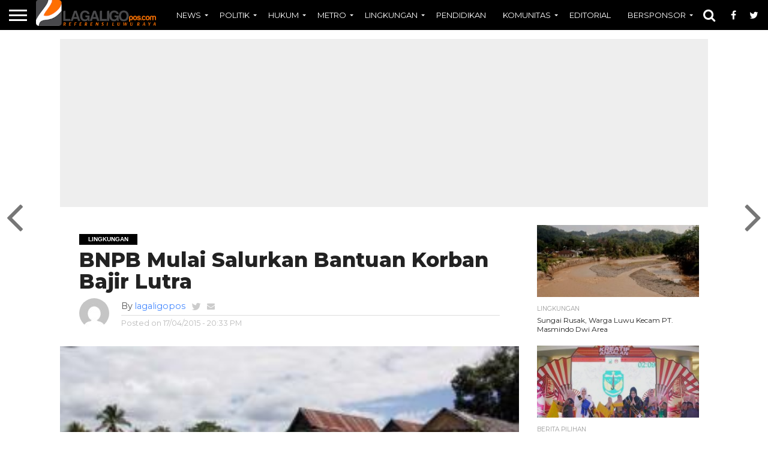

--- FILE ---
content_type: text/html; charset=UTF-8
request_url: http://lagaligopos.com/read/bnpb-mulai-salurkan-bantuan-korban-bajir-lutra/
body_size: 96344
content:
<!DOCTYPE html>
<html lang="en-US">
<head>
<meta name="google-site-verification" content="_OCbh58xhhLmhzzoxo3e2K-HFNETMNx6dDR3NexTUb4" />
<meta charset="UTF-8" >
<meta name="viewport" id="viewport" content="width=device-width, initial-scale=1.0, maximum-scale=1.0, minimum-scale=1.0, user-scalable=no" />


<link rel="alternate" type="application/rss+xml" title="RSS 2.0" href="http://lagaligopos.com/feed/" />
<link rel="alternate" type="text/xml" title="RSS .92" href="http://lagaligopos.com/feed/rss/" />
<link rel="alternate" type="application/atom+xml" title="Atom 0.3" href="http://lagaligopos.com/feed/atom/" />
<link rel="pingback" href="http://lagaligopos.com/xmlrpc.php" />

<meta property="og:image" content="http://lagaligopos.com/wp-content/uploads/2013/07/50Banjir-di-Luwu-Utara-300x200.jpg" />
<meta name="twitter:image" content="http://lagaligopos.com/wp-content/uploads/2013/07/50Banjir-di-Luwu-Utara-300x200.jpg" />

<meta property="og:type" content="article" />
<meta property="og:description" content="MASAMBA, LAGALIGOPOS &#8211; Setelah lima hari mengalami krisis bantuan, Badan Nasional Penanggulangan Bencana mulai menyalurkan bantuan kepada korban banjir di Kabupaten Luwu Utara. Hal ini diungkapkan Andi Eviana selaku kepala Badan Penanggulangan Bencana Derah Luwu Utara,  &#8220;Bantuan dari BNPB sedang dalam perjalanan menggunakan ekspedisi. Diperkirakan sekitar Dua hari kedepan bantuan senilai ratusan juta tersebut sudah [&hellip;]" />
<meta name="twitter:card" content="summary">
<meta name="twitter:url" content="http://lagaligopos.com/read/bnpb-mulai-salurkan-bantuan-korban-bajir-lutra/">
<meta name="twitter:title" content="BNPB Mulai Salurkan Bantuan Korban Bajir Lutra">
<meta name="twitter:description" content="MASAMBA, LAGALIGOPOS &#8211; Setelah lima hari mengalami krisis bantuan, Badan Nasional Penanggulangan Bencana mulai menyalurkan bantuan kepada korban banjir di Kabupaten Luwu Utara. Hal ini diungkapkan Andi Eviana selaku kepala Badan Penanggulangan Bencana Derah Luwu Utara,  &#8220;Bantuan dari BNPB sedang dalam perjalanan menggunakan ekspedisi. Diperkirakan sekitar Dua hari kedepan bantuan senilai ratusan juta tersebut sudah [&hellip;]">


<meta name='robots' content='index, follow, max-image-preview:large, max-snippet:-1, max-video-preview:-1' />

	<!-- This site is optimized with the Yoast SEO plugin v26.8 - https://yoast.com/product/yoast-seo-wordpress/ -->
	<title>BNPB Mulai Salurkan Bantuan Korban Bajir Lutra - Lagaligopos.com</title>
	<link rel="canonical" href="https://lagaligopos.com/read/bnpb-mulai-salurkan-bantuan-korban-bajir-lutra/" />
	<meta property="og:locale" content="en_US" />
	<meta property="og:type" content="article" />
	<meta property="og:title" content="BNPB Mulai Salurkan Bantuan Korban Bajir Lutra - Lagaligopos.com" />
	<meta property="og:description" content="MASAMBA, LAGALIGOPOS &#8211; Setelah lima hari mengalami krisis bantuan, Badan Nasional Penanggulangan Bencana mulai menyalurkan bantuan kepada korban banjir di Kabupaten Luwu Utara. Hal ini diungkapkan Andi Eviana selaku kepala Badan Penanggulangan Bencana Derah Luwu Utara,  &#8220;Bantuan dari BNPB sedang dalam perjalanan menggunakan ekspedisi. Diperkirakan sekitar Dua hari kedepan bantuan senilai ratusan juta tersebut sudah [&hellip;]" />
	<meta property="og:url" content="https://lagaligopos.com/read/bnpb-mulai-salurkan-bantuan-korban-bajir-lutra/" />
	<meta property="og:site_name" content="Lagaligopos.com" />
	<meta property="article:publisher" content="https://www.facebook.com/lagaligoposcom-139694079518330/" />
	<meta property="article:author" content="https://www.facebook.com/pages/lagaligoposcom/139694079518330?ref=hl" />
	<meta property="article:published_time" content="2015-04-17T12:33:45+00:00" />
	<meta property="og:image" content="https://lagaligopos.com/wp-content/uploads/2013/07/50Banjir-di-Luwu-Utara-300x200.jpg" />
	<meta property="og:image:width" content="300" />
	<meta property="og:image:height" content="200" />
	<meta property="og:image:type" content="image/jpeg" />
	<meta name="author" content="lagaligopos" />
	<meta name="twitter:card" content="summary_large_image" />
	<meta name="twitter:creator" content="@https://twitter.com/LagaligoPos" />
	<meta name="twitter:site" content="@LagaaligoPos" />
	<meta name="twitter:label1" content="Written by" />
	<meta name="twitter:data1" content="lagaligopos" />
	<meta name="twitter:label2" content="Est. reading time" />
	<meta name="twitter:data2" content="1 minute" />
	<script type="application/ld+json" class="yoast-schema-graph">{"@context":"https://schema.org","@graph":[{"@type":"Article","@id":"https://lagaligopos.com/read/bnpb-mulai-salurkan-bantuan-korban-bajir-lutra/#article","isPartOf":{"@id":"https://lagaligopos.com/read/bnpb-mulai-salurkan-bantuan-korban-bajir-lutra/"},"author":{"name":"lagaligopos","@id":"https://lagaligopos.com/#/schema/person/f3d3a6159f8e3621daa64ce4a200c87a"},"headline":"BNPB Mulai Salurkan Bantuan Korban Bajir Lutra","datePublished":"2015-04-17T12:33:45+00:00","mainEntityOfPage":{"@id":"https://lagaligopos.com/read/bnpb-mulai-salurkan-bantuan-korban-bajir-lutra/"},"wordCount":171,"commentCount":0,"publisher":{"@id":"https://lagaligopos.com/#organization"},"image":{"@id":"https://lagaligopos.com/read/bnpb-mulai-salurkan-bantuan-korban-bajir-lutra/#primaryimage"},"thumbnailUrl":"http://lagaligopos.com/wp-content/uploads/2013/07/50Banjir-di-Luwu-Utara-300x200.jpg","keywords":["Banjir Luwu Utara"],"articleSection":["LINGKUNGAN"],"inLanguage":"en-US","potentialAction":[{"@type":"CommentAction","name":"Comment","target":["https://lagaligopos.com/read/bnpb-mulai-salurkan-bantuan-korban-bajir-lutra/#respond"]}]},{"@type":"WebPage","@id":"https://lagaligopos.com/read/bnpb-mulai-salurkan-bantuan-korban-bajir-lutra/","url":"https://lagaligopos.com/read/bnpb-mulai-salurkan-bantuan-korban-bajir-lutra/","name":"BNPB Mulai Salurkan Bantuan Korban Bajir Lutra - Lagaligopos.com","isPartOf":{"@id":"https://lagaligopos.com/#website"},"primaryImageOfPage":{"@id":"https://lagaligopos.com/read/bnpb-mulai-salurkan-bantuan-korban-bajir-lutra/#primaryimage"},"image":{"@id":"https://lagaligopos.com/read/bnpb-mulai-salurkan-bantuan-korban-bajir-lutra/#primaryimage"},"thumbnailUrl":"http://lagaligopos.com/wp-content/uploads/2013/07/50Banjir-di-Luwu-Utara-300x200.jpg","datePublished":"2015-04-17T12:33:45+00:00","breadcrumb":{"@id":"https://lagaligopos.com/read/bnpb-mulai-salurkan-bantuan-korban-bajir-lutra/#breadcrumb"},"inLanguage":"en-US","potentialAction":[{"@type":"ReadAction","target":["https://lagaligopos.com/read/bnpb-mulai-salurkan-bantuan-korban-bajir-lutra/"]}]},{"@type":"ImageObject","inLanguage":"en-US","@id":"https://lagaligopos.com/read/bnpb-mulai-salurkan-bantuan-korban-bajir-lutra/#primaryimage","url":"http://lagaligopos.com/wp-content/uploads/2013/07/50Banjir-di-Luwu-Utara-300x200.jpg","contentUrl":"http://lagaligopos.com/wp-content/uploads/2013/07/50Banjir-di-Luwu-Utara-300x200.jpg","width":300,"height":200,"caption":"Banjir Luwu Utara"},{"@type":"BreadcrumbList","@id":"https://lagaligopos.com/read/bnpb-mulai-salurkan-bantuan-korban-bajir-lutra/#breadcrumb","itemListElement":[{"@type":"ListItem","position":1,"name":"Lagaligopos.com","item":"https://lagaligopos.com/"},{"@type":"ListItem","position":2,"name":"LINGKUNGAN","item":"http://lagaligopos.com/read/category/lingkungan/"},{"@type":"ListItem","position":3,"name":"BNPB Mulai Salurkan Bantuan Korban Bajir Lutra"}]},{"@type":"WebSite","@id":"https://lagaligopos.com/#website","url":"https://lagaligopos.com/","name":"Lagaligopos.com","description":"Referensi Luwu Raya","publisher":{"@id":"https://lagaligopos.com/#organization"},"potentialAction":[{"@type":"SearchAction","target":{"@type":"EntryPoint","urlTemplate":"https://lagaligopos.com/?s={search_term_string}"},"query-input":{"@type":"PropertyValueSpecification","valueRequired":true,"valueName":"search_term_string"}}],"inLanguage":"en-US"},{"@type":"Organization","@id":"https://lagaligopos.com/#organization","name":"Lagaligopos","url":"https://lagaligopos.com/","logo":{"@type":"ImageObject","inLanguage":"en-US","@id":"https://lagaligopos.com/#/schema/logo/image/","url":"https://lagaligopos.com/wp-content/uploads/2016/03/cropped-Lagaligoposdotcom-2-1.png","contentUrl":"https://lagaligopos.com/wp-content/uploads/2016/03/cropped-Lagaligoposdotcom-2-1.png","width":512,"height":512,"caption":"Lagaligopos"},"image":{"@id":"https://lagaligopos.com/#/schema/logo/image/"},"sameAs":["https://www.facebook.com/lagaligoposcom-139694079518330/","https://x.com/LagaaligoPos"]},{"@type":"Person","@id":"https://lagaligopos.com/#/schema/person/f3d3a6159f8e3621daa64ce4a200c87a","name":"lagaligopos","image":{"@type":"ImageObject","inLanguage":"en-US","@id":"https://lagaligopos.com/#/schema/person/image/","url":"https://secure.gravatar.com/avatar/b2d21dad0b880c0b5de816f390197ad397c0aad8e34c454989305c078f283515?s=96&d=mm&r=g","contentUrl":"https://secure.gravatar.com/avatar/b2d21dad0b880c0b5de816f390197ad397c0aad8e34c454989305c078f283515?s=96&d=mm&r=g","caption":"lagaligopos"},"sameAs":["http://http//lagaligopos.com/","https://www.facebook.com/pages/lagaligoposcom/139694079518330?ref=hl","https://x.com/https://twitter.com/LagaligoPos"]}]}</script>
	<!-- / Yoast SEO plugin. -->


<link rel='dns-prefetch' href='//netdna.bootstrapcdn.com' />
<link rel="alternate" type="application/rss+xml" title="Lagaligopos.com &raquo; Feed" href="http://lagaligopos.com/feed/" />
<link rel="alternate" type="application/rss+xml" title="Lagaligopos.com &raquo; Comments Feed" href="http://lagaligopos.com/comments/feed/" />
<link rel="alternate" type="application/rss+xml" title="Lagaligopos.com &raquo; BNPB Mulai Salurkan Bantuan Korban Bajir Lutra Comments Feed" href="http://lagaligopos.com/read/bnpb-mulai-salurkan-bantuan-korban-bajir-lutra/feed/" />
<link rel="alternate" title="oEmbed (JSON)" type="application/json+oembed" href="http://lagaligopos.com/wp-json/oembed/1.0/embed?url=http%3A%2F%2Flagaligopos.com%2Fread%2Fbnpb-mulai-salurkan-bantuan-korban-bajir-lutra%2F" />
<link rel="alternate" title="oEmbed (XML)" type="text/xml+oembed" href="http://lagaligopos.com/wp-json/oembed/1.0/embed?url=http%3A%2F%2Flagaligopos.com%2Fread%2Fbnpb-mulai-salurkan-bantuan-korban-bajir-lutra%2F&#038;format=xml" />
<style id='wp-img-auto-sizes-contain-inline-css' type='text/css'>
img:is([sizes=auto i],[sizes^="auto," i]){contain-intrinsic-size:3000px 1500px}
/*# sourceURL=wp-img-auto-sizes-contain-inline-css */
</style>
<style id='wp-emoji-styles-inline-css' type='text/css'>

	img.wp-smiley, img.emoji {
		display: inline !important;
		border: none !important;
		box-shadow: none !important;
		height: 1em !important;
		width: 1em !important;
		margin: 0 0.07em !important;
		vertical-align: -0.1em !important;
		background: none !important;
		padding: 0 !important;
	}
/*# sourceURL=wp-emoji-styles-inline-css */
</style>
<style id='wp-block-library-inline-css' type='text/css'>
:root{--wp-block-synced-color:#7a00df;--wp-block-synced-color--rgb:122,0,223;--wp-bound-block-color:var(--wp-block-synced-color);--wp-editor-canvas-background:#ddd;--wp-admin-theme-color:#007cba;--wp-admin-theme-color--rgb:0,124,186;--wp-admin-theme-color-darker-10:#006ba1;--wp-admin-theme-color-darker-10--rgb:0,107,160.5;--wp-admin-theme-color-darker-20:#005a87;--wp-admin-theme-color-darker-20--rgb:0,90,135;--wp-admin-border-width-focus:2px}@media (min-resolution:192dpi){:root{--wp-admin-border-width-focus:1.5px}}.wp-element-button{cursor:pointer}:root .has-very-light-gray-background-color{background-color:#eee}:root .has-very-dark-gray-background-color{background-color:#313131}:root .has-very-light-gray-color{color:#eee}:root .has-very-dark-gray-color{color:#313131}:root .has-vivid-green-cyan-to-vivid-cyan-blue-gradient-background{background:linear-gradient(135deg,#00d084,#0693e3)}:root .has-purple-crush-gradient-background{background:linear-gradient(135deg,#34e2e4,#4721fb 50%,#ab1dfe)}:root .has-hazy-dawn-gradient-background{background:linear-gradient(135deg,#faaca8,#dad0ec)}:root .has-subdued-olive-gradient-background{background:linear-gradient(135deg,#fafae1,#67a671)}:root .has-atomic-cream-gradient-background{background:linear-gradient(135deg,#fdd79a,#004a59)}:root .has-nightshade-gradient-background{background:linear-gradient(135deg,#330968,#31cdcf)}:root .has-midnight-gradient-background{background:linear-gradient(135deg,#020381,#2874fc)}:root{--wp--preset--font-size--normal:16px;--wp--preset--font-size--huge:42px}.has-regular-font-size{font-size:1em}.has-larger-font-size{font-size:2.625em}.has-normal-font-size{font-size:var(--wp--preset--font-size--normal)}.has-huge-font-size{font-size:var(--wp--preset--font-size--huge)}.has-text-align-center{text-align:center}.has-text-align-left{text-align:left}.has-text-align-right{text-align:right}.has-fit-text{white-space:nowrap!important}#end-resizable-editor-section{display:none}.aligncenter{clear:both}.items-justified-left{justify-content:flex-start}.items-justified-center{justify-content:center}.items-justified-right{justify-content:flex-end}.items-justified-space-between{justify-content:space-between}.screen-reader-text{border:0;clip-path:inset(50%);height:1px;margin:-1px;overflow:hidden;padding:0;position:absolute;width:1px;word-wrap:normal!important}.screen-reader-text:focus{background-color:#ddd;clip-path:none;color:#444;display:block;font-size:1em;height:auto;left:5px;line-height:normal;padding:15px 23px 14px;text-decoration:none;top:5px;width:auto;z-index:100000}html :where(.has-border-color){border-style:solid}html :where([style*=border-top-color]){border-top-style:solid}html :where([style*=border-right-color]){border-right-style:solid}html :where([style*=border-bottom-color]){border-bottom-style:solid}html :where([style*=border-left-color]){border-left-style:solid}html :where([style*=border-width]){border-style:solid}html :where([style*=border-top-width]){border-top-style:solid}html :where([style*=border-right-width]){border-right-style:solid}html :where([style*=border-bottom-width]){border-bottom-style:solid}html :where([style*=border-left-width]){border-left-style:solid}html :where(img[class*=wp-image-]){height:auto;max-width:100%}:where(figure){margin:0 0 1em}html :where(.is-position-sticky){--wp-admin--admin-bar--position-offset:var(--wp-admin--admin-bar--height,0px)}@media screen and (max-width:600px){html :where(.is-position-sticky){--wp-admin--admin-bar--position-offset:0px}}

/*# sourceURL=wp-block-library-inline-css */
</style><style id='global-styles-inline-css' type='text/css'>
:root{--wp--preset--aspect-ratio--square: 1;--wp--preset--aspect-ratio--4-3: 4/3;--wp--preset--aspect-ratio--3-4: 3/4;--wp--preset--aspect-ratio--3-2: 3/2;--wp--preset--aspect-ratio--2-3: 2/3;--wp--preset--aspect-ratio--16-9: 16/9;--wp--preset--aspect-ratio--9-16: 9/16;--wp--preset--color--black: #000000;--wp--preset--color--cyan-bluish-gray: #abb8c3;--wp--preset--color--white: #ffffff;--wp--preset--color--pale-pink: #f78da7;--wp--preset--color--vivid-red: #cf2e2e;--wp--preset--color--luminous-vivid-orange: #ff6900;--wp--preset--color--luminous-vivid-amber: #fcb900;--wp--preset--color--light-green-cyan: #7bdcb5;--wp--preset--color--vivid-green-cyan: #00d084;--wp--preset--color--pale-cyan-blue: #8ed1fc;--wp--preset--color--vivid-cyan-blue: #0693e3;--wp--preset--color--vivid-purple: #9b51e0;--wp--preset--gradient--vivid-cyan-blue-to-vivid-purple: linear-gradient(135deg,rgb(6,147,227) 0%,rgb(155,81,224) 100%);--wp--preset--gradient--light-green-cyan-to-vivid-green-cyan: linear-gradient(135deg,rgb(122,220,180) 0%,rgb(0,208,130) 100%);--wp--preset--gradient--luminous-vivid-amber-to-luminous-vivid-orange: linear-gradient(135deg,rgb(252,185,0) 0%,rgb(255,105,0) 100%);--wp--preset--gradient--luminous-vivid-orange-to-vivid-red: linear-gradient(135deg,rgb(255,105,0) 0%,rgb(207,46,46) 100%);--wp--preset--gradient--very-light-gray-to-cyan-bluish-gray: linear-gradient(135deg,rgb(238,238,238) 0%,rgb(169,184,195) 100%);--wp--preset--gradient--cool-to-warm-spectrum: linear-gradient(135deg,rgb(74,234,220) 0%,rgb(151,120,209) 20%,rgb(207,42,186) 40%,rgb(238,44,130) 60%,rgb(251,105,98) 80%,rgb(254,248,76) 100%);--wp--preset--gradient--blush-light-purple: linear-gradient(135deg,rgb(255,206,236) 0%,rgb(152,150,240) 100%);--wp--preset--gradient--blush-bordeaux: linear-gradient(135deg,rgb(254,205,165) 0%,rgb(254,45,45) 50%,rgb(107,0,62) 100%);--wp--preset--gradient--luminous-dusk: linear-gradient(135deg,rgb(255,203,112) 0%,rgb(199,81,192) 50%,rgb(65,88,208) 100%);--wp--preset--gradient--pale-ocean: linear-gradient(135deg,rgb(255,245,203) 0%,rgb(182,227,212) 50%,rgb(51,167,181) 100%);--wp--preset--gradient--electric-grass: linear-gradient(135deg,rgb(202,248,128) 0%,rgb(113,206,126) 100%);--wp--preset--gradient--midnight: linear-gradient(135deg,rgb(2,3,129) 0%,rgb(40,116,252) 100%);--wp--preset--font-size--small: 13px;--wp--preset--font-size--medium: 20px;--wp--preset--font-size--large: 36px;--wp--preset--font-size--x-large: 42px;--wp--preset--spacing--20: 0.44rem;--wp--preset--spacing--30: 0.67rem;--wp--preset--spacing--40: 1rem;--wp--preset--spacing--50: 1.5rem;--wp--preset--spacing--60: 2.25rem;--wp--preset--spacing--70: 3.38rem;--wp--preset--spacing--80: 5.06rem;--wp--preset--shadow--natural: 6px 6px 9px rgba(0, 0, 0, 0.2);--wp--preset--shadow--deep: 12px 12px 50px rgba(0, 0, 0, 0.4);--wp--preset--shadow--sharp: 6px 6px 0px rgba(0, 0, 0, 0.2);--wp--preset--shadow--outlined: 6px 6px 0px -3px rgb(255, 255, 255), 6px 6px rgb(0, 0, 0);--wp--preset--shadow--crisp: 6px 6px 0px rgb(0, 0, 0);}:where(.is-layout-flex){gap: 0.5em;}:where(.is-layout-grid){gap: 0.5em;}body .is-layout-flex{display: flex;}.is-layout-flex{flex-wrap: wrap;align-items: center;}.is-layout-flex > :is(*, div){margin: 0;}body .is-layout-grid{display: grid;}.is-layout-grid > :is(*, div){margin: 0;}:where(.wp-block-columns.is-layout-flex){gap: 2em;}:where(.wp-block-columns.is-layout-grid){gap: 2em;}:where(.wp-block-post-template.is-layout-flex){gap: 1.25em;}:where(.wp-block-post-template.is-layout-grid){gap: 1.25em;}.has-black-color{color: var(--wp--preset--color--black) !important;}.has-cyan-bluish-gray-color{color: var(--wp--preset--color--cyan-bluish-gray) !important;}.has-white-color{color: var(--wp--preset--color--white) !important;}.has-pale-pink-color{color: var(--wp--preset--color--pale-pink) !important;}.has-vivid-red-color{color: var(--wp--preset--color--vivid-red) !important;}.has-luminous-vivid-orange-color{color: var(--wp--preset--color--luminous-vivid-orange) !important;}.has-luminous-vivid-amber-color{color: var(--wp--preset--color--luminous-vivid-amber) !important;}.has-light-green-cyan-color{color: var(--wp--preset--color--light-green-cyan) !important;}.has-vivid-green-cyan-color{color: var(--wp--preset--color--vivid-green-cyan) !important;}.has-pale-cyan-blue-color{color: var(--wp--preset--color--pale-cyan-blue) !important;}.has-vivid-cyan-blue-color{color: var(--wp--preset--color--vivid-cyan-blue) !important;}.has-vivid-purple-color{color: var(--wp--preset--color--vivid-purple) !important;}.has-black-background-color{background-color: var(--wp--preset--color--black) !important;}.has-cyan-bluish-gray-background-color{background-color: var(--wp--preset--color--cyan-bluish-gray) !important;}.has-white-background-color{background-color: var(--wp--preset--color--white) !important;}.has-pale-pink-background-color{background-color: var(--wp--preset--color--pale-pink) !important;}.has-vivid-red-background-color{background-color: var(--wp--preset--color--vivid-red) !important;}.has-luminous-vivid-orange-background-color{background-color: var(--wp--preset--color--luminous-vivid-orange) !important;}.has-luminous-vivid-amber-background-color{background-color: var(--wp--preset--color--luminous-vivid-amber) !important;}.has-light-green-cyan-background-color{background-color: var(--wp--preset--color--light-green-cyan) !important;}.has-vivid-green-cyan-background-color{background-color: var(--wp--preset--color--vivid-green-cyan) !important;}.has-pale-cyan-blue-background-color{background-color: var(--wp--preset--color--pale-cyan-blue) !important;}.has-vivid-cyan-blue-background-color{background-color: var(--wp--preset--color--vivid-cyan-blue) !important;}.has-vivid-purple-background-color{background-color: var(--wp--preset--color--vivid-purple) !important;}.has-black-border-color{border-color: var(--wp--preset--color--black) !important;}.has-cyan-bluish-gray-border-color{border-color: var(--wp--preset--color--cyan-bluish-gray) !important;}.has-white-border-color{border-color: var(--wp--preset--color--white) !important;}.has-pale-pink-border-color{border-color: var(--wp--preset--color--pale-pink) !important;}.has-vivid-red-border-color{border-color: var(--wp--preset--color--vivid-red) !important;}.has-luminous-vivid-orange-border-color{border-color: var(--wp--preset--color--luminous-vivid-orange) !important;}.has-luminous-vivid-amber-border-color{border-color: var(--wp--preset--color--luminous-vivid-amber) !important;}.has-light-green-cyan-border-color{border-color: var(--wp--preset--color--light-green-cyan) !important;}.has-vivid-green-cyan-border-color{border-color: var(--wp--preset--color--vivid-green-cyan) !important;}.has-pale-cyan-blue-border-color{border-color: var(--wp--preset--color--pale-cyan-blue) !important;}.has-vivid-cyan-blue-border-color{border-color: var(--wp--preset--color--vivid-cyan-blue) !important;}.has-vivid-purple-border-color{border-color: var(--wp--preset--color--vivid-purple) !important;}.has-vivid-cyan-blue-to-vivid-purple-gradient-background{background: var(--wp--preset--gradient--vivid-cyan-blue-to-vivid-purple) !important;}.has-light-green-cyan-to-vivid-green-cyan-gradient-background{background: var(--wp--preset--gradient--light-green-cyan-to-vivid-green-cyan) !important;}.has-luminous-vivid-amber-to-luminous-vivid-orange-gradient-background{background: var(--wp--preset--gradient--luminous-vivid-amber-to-luminous-vivid-orange) !important;}.has-luminous-vivid-orange-to-vivid-red-gradient-background{background: var(--wp--preset--gradient--luminous-vivid-orange-to-vivid-red) !important;}.has-very-light-gray-to-cyan-bluish-gray-gradient-background{background: var(--wp--preset--gradient--very-light-gray-to-cyan-bluish-gray) !important;}.has-cool-to-warm-spectrum-gradient-background{background: var(--wp--preset--gradient--cool-to-warm-spectrum) !important;}.has-blush-light-purple-gradient-background{background: var(--wp--preset--gradient--blush-light-purple) !important;}.has-blush-bordeaux-gradient-background{background: var(--wp--preset--gradient--blush-bordeaux) !important;}.has-luminous-dusk-gradient-background{background: var(--wp--preset--gradient--luminous-dusk) !important;}.has-pale-ocean-gradient-background{background: var(--wp--preset--gradient--pale-ocean) !important;}.has-electric-grass-gradient-background{background: var(--wp--preset--gradient--electric-grass) !important;}.has-midnight-gradient-background{background: var(--wp--preset--gradient--midnight) !important;}.has-small-font-size{font-size: var(--wp--preset--font-size--small) !important;}.has-medium-font-size{font-size: var(--wp--preset--font-size--medium) !important;}.has-large-font-size{font-size: var(--wp--preset--font-size--large) !important;}.has-x-large-font-size{font-size: var(--wp--preset--font-size--x-large) !important;}
/*# sourceURL=global-styles-inline-css */
</style>

<style id='classic-theme-styles-inline-css' type='text/css'>
/*! This file is auto-generated */
.wp-block-button__link{color:#fff;background-color:#32373c;border-radius:9999px;box-shadow:none;text-decoration:none;padding:calc(.667em + 2px) calc(1.333em + 2px);font-size:1.125em}.wp-block-file__button{background:#32373c;color:#fff;text-decoration:none}
/*# sourceURL=/wp-includes/css/classic-themes.min.css */
</style>
<link rel='stylesheet' id='mvp-reset-css' href='http://lagaligopos.com/wp-content/themes/flex-mag/css/reset.css?ver=6.9' type='text/css' media='all' />
<link rel='stylesheet' id='mvp-fontawesome-css' href='//netdna.bootstrapcdn.com/font-awesome/4.7.0/css/font-awesome.css?ver=6.9' type='text/css' media='all' />
<link rel='stylesheet' id='mvp-style-css' href='http://lagaligopos.com/wp-content/themes/flex-mag/style.css?ver=6.9' type='text/css' media='all' />
<link rel='stylesheet' id='mvp-media-queries-css' href='http://lagaligopos.com/wp-content/themes/flex-mag/css/media-queries.css?ver=6.9' type='text/css' media='all' />
<style id='quads-styles-inline-css' type='text/css'>

    .quads-location ins.adsbygoogle {
        background: transparent !important;
    }.quads-location .quads_rotator_img{ opacity:1 !important;}
    .quads.quads_ad_container { display: grid; grid-template-columns: auto; grid-gap: 10px; padding: 10px; }
    .grid_image{animation: fadeIn 0.5s;-webkit-animation: fadeIn 0.5s;-moz-animation: fadeIn 0.5s;
        -o-animation: fadeIn 0.5s;-ms-animation: fadeIn 0.5s;}
    .quads-ad-label { font-size: 12px; text-align: center; color: #333;}
    .quads_click_impression { display: none;} .quads-location, .quads-ads-space{max-width:100%;} @media only screen and (max-width: 480px) { .quads-ads-space, .penci-builder-element .quads-ads-space{max-width:340px;}}
/*# sourceURL=quads-styles-inline-css */
</style>
<script type="text/javascript" src="http://lagaligopos.com/wp-includes/js/jquery/jquery.min.js?ver=3.7.1" id="jquery-core-js"></script>
<script type="text/javascript" src="http://lagaligopos.com/wp-includes/js/jquery/jquery-migrate.min.js?ver=3.4.1" id="jquery-migrate-js"></script>
<link rel="https://api.w.org/" href="http://lagaligopos.com/wp-json/" /><link rel="alternate" title="JSON" type="application/json" href="http://lagaligopos.com/wp-json/wp/v2/posts/6973" /><link rel="EditURI" type="application/rsd+xml" title="RSD" href="http://lagaligopos.com/xmlrpc.php?rsd" />
<meta name="generator" content="WordPress 6.9" />
<link rel='shortlink' href='http://wp.me/p3NvWR-1Ot' />
<script>document.cookie = 'quads_browser_width='+screen.width;</script>
<style type='text/css'>

@import url(//fonts.googleapis.com/css?family=Oswald:400,700|Lato:400,700|Work+Sans:900|Montserrat:400,700|Open+Sans:800|Playfair+Display:400,700,900|Quicksand|Raleway:200,400,700|Roboto+Slab:400,700|Montserrat:100,200,300,400,500,600,700,800,900|Montserrat:100,200,300,400,500,600,700,800,900|Montserrat:100,200,300,400,400italic,500,600,700,700italic,800,900|Montserrat:100,200,300,400,400italic,500,600,700,700italic,800,900|Montserrat:100,200,300,400,500,600,700,800,900&subset=latin,latin-ext,cyrillic,cyrillic-ext,greek-ext,greek,vietnamese);

#wallpaper {
	background: url() no-repeat 50% 0;
	}
body,
.blog-widget-text p,
.feat-widget-text p,
.post-info-right,
span.post-excerpt,
span.feat-caption,
span.soc-count-text,
#content-main p,
#commentspopup .comments-pop,
.archive-list-text p,
.author-box-bot p,
#post-404 p,
.foot-widget,
#home-feat-text p,
.feat-top2-left-text p,
.feat-wide1-text p,
.feat-wide4-text p,
#content-main table,
.foot-copy p,
.video-main-text p {
	font-family: 'Montserrat', sans-serif;
	}

a,
a:visited,
.post-info-name a {
	color: #478aff;
	}

a:hover {
	color: #000000;
	}

.fly-but-wrap,
span.feat-cat,
span.post-head-cat,
.prev-next-text a,
.prev-next-text a:visited,
.prev-next-text a:hover {
	background: #000000;
	}

.fly-but-wrap {
	background: #000000;
	}

.fly-but-wrap span {
	background: #ffffff;
	}

.woocommerce .star-rating span:before {
	color: #000000;
	}

.woocommerce .widget_price_filter .ui-slider .ui-slider-range,
.woocommerce .widget_price_filter .ui-slider .ui-slider-handle {
	background-color: #000000;
	}

.woocommerce span.onsale,
.woocommerce #respond input#submit.alt,
.woocommerce a.button.alt,
.woocommerce button.button.alt,
.woocommerce input.button.alt,
.woocommerce #respond input#submit.alt:hover,
.woocommerce a.button.alt:hover,
.woocommerce button.button.alt:hover,
.woocommerce input.button.alt:hover {
	background-color: #000000;
	}

span.post-header {
	border-top: 4px solid #000000;
	}

#main-nav-wrap,
nav.main-menu-wrap,
.nav-logo,
.nav-right-wrap,
.nav-menu-out,
.nav-logo-out,
#head-main-top {
	-webkit-backface-visibility: hidden;
	background: #000000;
	}

nav.main-menu-wrap ul li a,
.nav-menu-out:hover ul li:hover a,
.nav-menu-out:hover span.nav-search-but:hover i,
.nav-menu-out:hover span.nav-soc-but:hover i,
span.nav-search-but i,
span.nav-soc-but i {
	color: #ffffff;
	}

.nav-menu-out:hover li.menu-item-has-children:hover a:after,
nav.main-menu-wrap ul li.menu-item-has-children a:after {
	border-color: #ffffff transparent transparent transparent;
	}

.nav-menu-out:hover ul li a,
.nav-menu-out:hover span.nav-search-but i,
.nav-menu-out:hover span.nav-soc-but i {
	color: #000000;
	}

.nav-menu-out:hover li.menu-item-has-children a:after {
	border-color: #000000 transparent transparent transparent;
	}

.nav-menu-out:hover ul li ul.mega-list li a,
.side-list-text p,
.row-widget-text p,
.blog-widget-text h2,
.feat-widget-text h2,
.archive-list-text h2,
h2.author-list-head a,
.mvp-related-text a {
	color: #222222;
	}

ul.mega-list li:hover a,
ul.side-list li:hover .side-list-text p,
ul.row-widget-list li:hover .row-widget-text p,
ul.blog-widget-list li:hover .blog-widget-text h2,
.feat-widget-wrap:hover .feat-widget-text h2,
ul.archive-list li:hover .archive-list-text h2,
ul.archive-col-list li:hover .archive-list-text h2,
h2.author-list-head a:hover,
.mvp-related-posts ul li:hover .mvp-related-text a {
	color: #000000 !important;
	}

span.more-posts-text,
a.inf-more-but,
#comments-button a,
#comments-button span.comment-but-text {
	border: 1px solid #478aff;
	}

span.more-posts-text,
a.inf-more-but,
#comments-button a,
#comments-button span.comment-but-text {
	color: #478aff !important;
	}

#comments-button a:hover,
#comments-button span.comment-but-text:hover,
a.inf-more-but:hover,
span.more-posts-text:hover {
	background: #478aff;
	}

nav.main-menu-wrap ul li a,
ul.col-tabs li a,
nav.fly-nav-menu ul li a,
.foot-menu .menu li a {
	font-family: 'Montserrat', sans-serif;
	}

.feat-top2-right-text h2,
.side-list-text p,
.side-full-text p,
.row-widget-text p,
.feat-widget-text h2,
.blog-widget-text h2,
.prev-next-text a,
.prev-next-text a:visited,
.prev-next-text a:hover,
span.post-header,
.archive-list-text h2,
#woo-content h1.page-title,
.woocommerce div.product .product_title,
.woocommerce ul.products li.product h3,
.video-main-text h2,
.mvp-related-text a {
	font-family: 'Montserrat', sans-serif;
	}

.feat-wide-sub-text h2,
#home-feat-text h2,
.feat-top2-left-text h2,
.feat-wide1-text h2,
.feat-wide4-text h2,
.feat-wide5-text h2,
h1.post-title,
#content-main h1.post-title,
#post-404 h1,
h1.post-title-wide,
#content-main blockquote p,
#commentspopup #content-main h1 {
	font-family: 'Montserrat', sans-serif;
	}

h3.home-feat-title,
h3.side-list-title,
#infscr-loading,
.score-nav-menu select,
h1.cat-head,
h1.arch-head,
h2.author-list-head,
h3.foot-head,
.woocommerce ul.product_list_widget span.product-title,
.woocommerce ul.product_list_widget li a,
.woocommerce #reviews #comments ol.commentlist li .comment-text p.meta,
.woocommerce .related h2,
.woocommerce div.product .woocommerce-tabs .panel h2,
.woocommerce div.product .product_title,
#content-main h1,
#content-main h2,
#content-main h3,
#content-main h4,
#content-main h5,
#content-main h6 {
	font-family: 'Montserrat', sans-serif;
	}

</style>
	
<style type="text/css">


.nav-links {
	display: none;
	}








</style>

<link rel="icon" href="http://lagaligopos.com/wp-content/uploads/2016/03/cropped-Lagaligoposdotcom-2-1-32x32.png" sizes="32x32" />
<link rel="icon" href="http://lagaligopos.com/wp-content/uploads/2016/03/cropped-Lagaligoposdotcom-2-1-192x192.png" sizes="192x192" />
<link rel="apple-touch-icon" href="http://lagaligopos.com/wp-content/uploads/2016/03/cropped-Lagaligoposdotcom-2-1-180x180.png" />
<meta name="msapplication-TileImage" content="http://lagaligopos.com/wp-content/uploads/2016/03/cropped-Lagaligoposdotcom-2-1-270x270.png" />

</head>
<script async src="//pagead2.googlesyndication.com/pagead/js/adsbygoogle.js"></script>
<script>
  (adsbygoogle = window.adsbygoogle || []).push({
    google_ad_client: "ca-pub-8388871173172104",
    enable_page_level_ads: true
  });
</script>
<body class="wp-singular post-template-default single single-post postid-6973 single-format-standard wp-theme-flex-mag">
	<div id="site" class="left relative">
		<div id="site-wrap" class="left relative">
						<div id="fly-wrap">
	<div class="fly-wrap-out">
		<div class="fly-side-wrap">
			<ul class="fly-bottom-soc left relative">
									<li class="fb-soc">
						<a href="https://www.facebook.com/lagaligoposcom-139694079518330/" target="_blank">
						<i class="fa fa-facebook-square fa-2"></i>
						</a>
					</li>
													<li class="twit-soc">
						<a href="https://twitter.com/LagaligoPos" target="_blank">
						<i class="fa fa-twitter fa-2"></i>
						</a>
					</li>
																					<li class="goog-soc">
						<a href="https://plus.google.com/u/0/" target="_blank">
						<i class="fa fa-google-plus fa-2"></i>
						</a>
					</li>
													<li class="yt-soc">
						<a href="https://www.youtube.com/channel/UCYxRa-pgiHUoYNHDz8n95TA?view_as=subscriber" target="_blank">
						<i class="fa fa-youtube-play fa-2"></i>
						</a>
					</li>
																					<li class="rss-soc">
						<a href="http://lagaligopos.com/feed/rss/" target="_blank">
						<i class="fa fa-rss fa-2"></i>
						</a>
					</li>
							</ul>
		</div><!--fly-side-wrap-->
		<div class="fly-wrap-in">
			<div id="fly-menu-wrap">
				<nav class="fly-nav-menu left relative">
					<div class="menu-home-container"><ul id="menu-home" class="menu"><li id="menu-item-8446" class="menu-item menu-item-type-custom menu-item-object-custom menu-item-has-children menu-item-8446"><a href="http://lagaligopos.com/more-latest-news/">NEWS</a>
<ul class="sub-menu">
	<li id="menu-item-8571" class="menu-item menu-item-type-taxonomy menu-item-object-category menu-item-8571"><a href="http://lagaligopos.com/read/category/nasional/">NASIONAL</a></li>
	<li id="menu-item-12442" class="menu-item menu-item-type-taxonomy menu-item-object-category menu-item-12442"><a href="http://lagaligopos.com/read/category/internasional/">INTERNASIONAL</a></li>
	<li id="menu-item-6841" class="menu-item menu-item-type-taxonomy menu-item-object-category menu-item-6841"><a href="http://lagaligopos.com/read/category/berita-pilihan/">BERITA PILIHAN</a></li>
</ul>
</li>
<li id="menu-item-6840" class="menu-item menu-item-type-taxonomy menu-item-object-category menu-item-has-children menu-item-6840"><a href="http://lagaligopos.com/read/category/politik/">POLITIK</a>
<ul class="sub-menu">
	<li id="menu-item-9468" class="menu-item menu-item-type-custom menu-item-object-custom menu-item-9468"><a href="http://lagaligopos.com/read/tag/pilgub-sulsel-2018/">Pilgub Sulsel 2018</a></li>
	<li id="menu-item-8696" class="menu-item menu-item-type-custom menu-item-object-custom menu-item-8696"><a href="http://lagaligopos.com/read/tag/pilkada-luwu-2018/">Pilkada Luwu 2018</a></li>
	<li id="menu-item-9846" class="menu-item menu-item-type-custom menu-item-object-custom menu-item-9846"><a href="http://lagaligopos.com/read/tag/pilwalkot-palopo-2018/">Pilwalkot Palopo 2018</a></li>
	<li id="menu-item-12606" class="menu-item menu-item-type-custom menu-item-object-custom menu-item-12606"><a href="http://lagaligopos.com/read/tag/pilkada-serentak-2018/">Pilkada Serentak 2018</a></li>
</ul>
</li>
<li id="menu-item-6843" class="menu-item menu-item-type-taxonomy menu-item-object-category menu-item-has-children menu-item-6843"><a href="http://lagaligopos.com/read/category/hukum/">HUKUM</a>
<ul class="sub-menu">
	<li id="menu-item-9847" class="menu-item menu-item-type-custom menu-item-object-custom menu-item-9847"><a href="http://lagaligopos.com/read/tag/indah-diterpa-isu-korupsi/">Indah Diterpa Isu Korupsi</a></li>
	<li id="menu-item-8582" class="menu-item menu-item-type-custom menu-item-object-custom menu-item-8582"><a href="http://lagaligopos.com/read/tag/konflik-mancani-kota-palopo/">Konflik Mancani</a></li>
	<li id="menu-item-8590" class="menu-item menu-item-type-custom menu-item-object-custom menu-item-8590"><a href="http://lagaligopos.com/read/tag/krisis-rsud-andi-djemma/">Krisis RSUD Andi Djemma</a></li>
	<li id="menu-item-8603" class="menu-item menu-item-type-custom menu-item-object-custom menu-item-8603"><a href="http://lagaligopos.com/read/tag/pengumunan-cpns-honorer-k2/">Horor Honorer K2</a></li>
	<li id="menu-item-8580" class="menu-item menu-item-type-custom menu-item-object-custom menu-item-8580"><a href="http://lagaligopos.com/read/tag/kapolres-lutra/">Kapolres Luwu Utara</a></li>
</ul>
</li>
<li id="menu-item-6842" class="menu-item menu-item-type-taxonomy menu-item-object-category menu-item-has-children menu-item-6842"><a href="http://lagaligopos.com/read/category/metro/">METRO</a>
<ul class="sub-menu">
	<li id="menu-item-8589" class="menu-item menu-item-type-custom menu-item-object-custom menu-item-8589"><a href="http://lagaligopos.com/read/tag/kota-palopo/">Kota Palopo</a></li>
	<li id="menu-item-8588" class="menu-item menu-item-type-custom menu-item-object-custom menu-item-8588"><a href="http://lagaligopos.com/read/tag/masamba/">Masamba</a></li>
	<li id="menu-item-8584" class="menu-item menu-item-type-custom menu-item-object-custom menu-item-8584"><a href="http://lagaligopos.com/read/tag/luwu/">Luwu</a></li>
	<li id="menu-item-8587" class="menu-item menu-item-type-custom menu-item-object-custom menu-item-8587"><a href="http://lagaligopos.com/read/tag/belopa/">Belopa</a></li>
	<li id="menu-item-8585" class="menu-item menu-item-type-custom menu-item-object-custom menu-item-8585"><a href="http://lagaligopos.com/read/tag/malili/">Malili</a></li>
</ul>
</li>
<li id="menu-item-6845" class="menu-item menu-item-type-taxonomy menu-item-object-category current-post-ancestor current-menu-parent current-post-parent menu-item-has-children menu-item-6845"><a href="http://lagaligopos.com/read/category/lingkungan/">LINGKUNGAN</a>
<ul class="sub-menu">
	<li id="menu-item-9848" class="menu-item menu-item-type-custom menu-item-object-custom menu-item-9848"><a href="http://lagaligopos.com/read/tag/seko-diserbu-investor/">Seko Diserbu Investor</a></li>
	<li id="menu-item-8586" class="menu-item menu-item-type-custom menu-item-object-custom menu-item-8586"><a href="http://lagaligopos.com/read/tag/pt-vale/">PT Vale</a></li>
	<li id="menu-item-8591" class="menu-item menu-item-type-custom menu-item-object-custom menu-item-8591"><a href="http://lagaligopos.com/read/tag/pt-masmindo-dwi-area/">PT Masmindo Dwi Area</a></li>
	<li id="menu-item-8592" class="menu-item menu-item-type-custom menu-item-object-custom menu-item-8592"><a href="http://lagaligopos.com/read/tag/pt-seko-prima/">PT Seko Prima</a></li>
	<li id="menu-item-8575" class="menu-item menu-item-type-custom menu-item-object-custom menu-item-8575"><a href="http://lagaligopos.com/read/tag/banjir-luwu-utara/">Banjir Luwu Utara</a></li>
</ul>
</li>
<li id="menu-item-6846" class="menu-item menu-item-type-taxonomy menu-item-object-category menu-item-6846"><a href="http://lagaligopos.com/read/category/pendidikan/">PENDIDIKAN</a></li>
<li id="menu-item-6848" class="menu-item menu-item-type-taxonomy menu-item-object-category menu-item-has-children menu-item-6848"><a href="http://lagaligopos.com/read/category/komunitas/">KOMUNITAS</a>
<ul class="sub-menu">
	<li id="menu-item-9912" class="menu-item menu-item-type-custom menu-item-object-custom menu-item-9912"><a href="http://lagaligopos.com/read/tag/seko/">Seko</a></li>
</ul>
</li>
<li id="menu-item-6849" class="menu-item menu-item-type-taxonomy menu-item-object-category menu-item-6849"><a href="http://lagaligopos.com/read/category/analisis/">EDITORIAL</a></li>
<li id="menu-item-10235" class="menu-item menu-item-type-taxonomy menu-item-object-category menu-item-has-children menu-item-10235"><a href="http://lagaligopos.com/read/category/bersponsor/">BERSPONSOR</a>
<ul class="sub-menu">
	<li id="menu-item-12340" class="menu-item menu-item-type-custom menu-item-object-custom menu-item-12340"><a href="http://lagaligopos.com/read/tag/panwaslu-luwu/">Panwaslu Luwu</a></li>
	<li id="menu-item-12341" class="menu-item menu-item-type-custom menu-item-object-custom menu-item-12341"><a href="http://lagaligopos.com/read/tag/panwaslu-luwu-utara/">Panwaslu Luwu Utara</a></li>
</ul>
</li>
<li id="menu-item-15779" class="menu-item menu-item-type-taxonomy menu-item-object-category menu-item-15779"><a href="http://lagaligopos.com/read/category/loker/">LOKER</a></li>
<li id="menu-item-6844" class="menu-item menu-item-type-taxonomy menu-item-object-category menu-item-6844"><a href="http://lagaligopos.com/read/category/opini/">OPINI</a></li>
<li id="menu-item-9774" class="menu-item menu-item-type-taxonomy menu-item-object-category menu-item-9774"><a href="http://lagaligopos.com/read/category/foto/">FOTO</a></li>
<li id="menu-item-9562" class="menu-item menu-item-type-taxonomy menu-item-object-category menu-item-9562"><a href="http://lagaligopos.com/read/category/lagaligotv/">LagaligoTV</a></li>
<li id="menu-item-6847" class="menu-item menu-item-type-taxonomy menu-item-object-category menu-item-6847"><a href="http://lagaligopos.com/read/category/citizen-report/">CITIZEN REPORT</a></li>
</ul></div>				</nav>
			</div><!--fly-menu-wrap-->
		</div><!--fly-wrap-in-->
	</div><!--fly-wrap-out-->
</div><!--fly-wrap-->			<div id="head-main-wrap" class="left relative">
				<div id="head-main-top" class="left relative">
																														</div><!--head-main-top-->
				<div id="main-nav-wrap">
					<div class="nav-out">
						<div class="nav-in">
							<div id="main-nav-cont" class="left" itemscope itemtype="http://schema.org/Organization">
								<div class="nav-logo-out">
									<div class="nav-left-wrap left relative">
										<div class="fly-but-wrap left relative">
											<span></span>
											<span></span>
											<span></span>
											<span></span>
										</div><!--fly-but-wrap-->
																					<div class="nav-logo left">
																									<a itemprop="url" href="http://lagaligopos.com/"><img itemprop="logo" src="http://lagaligopos.com/wp-content/uploads/2017/09/Lagaligoposdotcom-2-1.png" alt="Lagaligopos.com" data-rjs="2" /></a>
																																					<h2 class="mvp-logo-title">Lagaligopos.com</h2>
																							</div><!--nav-logo-->
																			</div><!--nav-left-wrap-->
									<div class="nav-logo-in">
										<div class="nav-menu-out">
											<div class="nav-menu-in">
												<nav class="main-menu-wrap left">
													<div class="menu-home-container"><ul id="menu-home-1" class="menu"><li class="menu-item menu-item-type-custom menu-item-object-custom menu-item-has-children menu-item-8446"><a href="http://lagaligopos.com/more-latest-news/">NEWS</a>
<ul class="sub-menu">
	<li class="menu-item menu-item-type-taxonomy menu-item-object-category menu-item-8571"><a href="http://lagaligopos.com/read/category/nasional/">NASIONAL</a></li>
	<li class="menu-item menu-item-type-taxonomy menu-item-object-category menu-item-12442"><a href="http://lagaligopos.com/read/category/internasional/">INTERNASIONAL</a></li>
	<li class="menu-item menu-item-type-taxonomy menu-item-object-category menu-item-6841"><a href="http://lagaligopos.com/read/category/berita-pilihan/">BERITA PILIHAN</a></li>
</ul>
</li>
<li class="menu-item menu-item-type-taxonomy menu-item-object-category menu-item-has-children menu-item-6840"><a href="http://lagaligopos.com/read/category/politik/">POLITIK</a>
<ul class="sub-menu">
	<li class="menu-item menu-item-type-custom menu-item-object-custom menu-item-9468"><a href="http://lagaligopos.com/read/tag/pilgub-sulsel-2018/">Pilgub Sulsel 2018</a></li>
	<li class="menu-item menu-item-type-custom menu-item-object-custom menu-item-8696"><a href="http://lagaligopos.com/read/tag/pilkada-luwu-2018/">Pilkada Luwu 2018</a></li>
	<li class="menu-item menu-item-type-custom menu-item-object-custom menu-item-9846"><a href="http://lagaligopos.com/read/tag/pilwalkot-palopo-2018/">Pilwalkot Palopo 2018</a></li>
	<li class="menu-item menu-item-type-custom menu-item-object-custom menu-item-12606"><a href="http://lagaligopos.com/read/tag/pilkada-serentak-2018/">Pilkada Serentak 2018</a></li>
</ul>
</li>
<li class="menu-item menu-item-type-taxonomy menu-item-object-category menu-item-has-children menu-item-6843"><a href="http://lagaligopos.com/read/category/hukum/">HUKUM</a>
<ul class="sub-menu">
	<li class="menu-item menu-item-type-custom menu-item-object-custom menu-item-9847"><a href="http://lagaligopos.com/read/tag/indah-diterpa-isu-korupsi/">Indah Diterpa Isu Korupsi</a></li>
	<li class="menu-item menu-item-type-custom menu-item-object-custom menu-item-8582"><a href="http://lagaligopos.com/read/tag/konflik-mancani-kota-palopo/">Konflik Mancani</a></li>
	<li class="menu-item menu-item-type-custom menu-item-object-custom menu-item-8590"><a href="http://lagaligopos.com/read/tag/krisis-rsud-andi-djemma/">Krisis RSUD Andi Djemma</a></li>
	<li class="menu-item menu-item-type-custom menu-item-object-custom menu-item-8603"><a href="http://lagaligopos.com/read/tag/pengumunan-cpns-honorer-k2/">Horor Honorer K2</a></li>
	<li class="menu-item menu-item-type-custom menu-item-object-custom menu-item-8580"><a href="http://lagaligopos.com/read/tag/kapolres-lutra/">Kapolres Luwu Utara</a></li>
</ul>
</li>
<li class="menu-item menu-item-type-taxonomy menu-item-object-category menu-item-has-children menu-item-6842"><a href="http://lagaligopos.com/read/category/metro/">METRO</a>
<ul class="sub-menu">
	<li class="menu-item menu-item-type-custom menu-item-object-custom menu-item-8589"><a href="http://lagaligopos.com/read/tag/kota-palopo/">Kota Palopo</a></li>
	<li class="menu-item menu-item-type-custom menu-item-object-custom menu-item-8588"><a href="http://lagaligopos.com/read/tag/masamba/">Masamba</a></li>
	<li class="menu-item menu-item-type-custom menu-item-object-custom menu-item-8584"><a href="http://lagaligopos.com/read/tag/luwu/">Luwu</a></li>
	<li class="menu-item menu-item-type-custom menu-item-object-custom menu-item-8587"><a href="http://lagaligopos.com/read/tag/belopa/">Belopa</a></li>
	<li class="menu-item menu-item-type-custom menu-item-object-custom menu-item-8585"><a href="http://lagaligopos.com/read/tag/malili/">Malili</a></li>
</ul>
</li>
<li class="menu-item menu-item-type-taxonomy menu-item-object-category current-post-ancestor current-menu-parent current-post-parent menu-item-has-children menu-item-6845"><a href="http://lagaligopos.com/read/category/lingkungan/">LINGKUNGAN</a>
<ul class="sub-menu">
	<li class="menu-item menu-item-type-custom menu-item-object-custom menu-item-9848"><a href="http://lagaligopos.com/read/tag/seko-diserbu-investor/">Seko Diserbu Investor</a></li>
	<li class="menu-item menu-item-type-custom menu-item-object-custom menu-item-8586"><a href="http://lagaligopos.com/read/tag/pt-vale/">PT Vale</a></li>
	<li class="menu-item menu-item-type-custom menu-item-object-custom menu-item-8591"><a href="http://lagaligopos.com/read/tag/pt-masmindo-dwi-area/">PT Masmindo Dwi Area</a></li>
	<li class="menu-item menu-item-type-custom menu-item-object-custom menu-item-8592"><a href="http://lagaligopos.com/read/tag/pt-seko-prima/">PT Seko Prima</a></li>
	<li class="menu-item menu-item-type-custom menu-item-object-custom menu-item-8575"><a href="http://lagaligopos.com/read/tag/banjir-luwu-utara/">Banjir Luwu Utara</a></li>
</ul>
</li>
<li class="menu-item menu-item-type-taxonomy menu-item-object-category menu-item-6846"><a href="http://lagaligopos.com/read/category/pendidikan/">PENDIDIKAN</a></li>
<li class="menu-item menu-item-type-taxonomy menu-item-object-category menu-item-has-children menu-item-6848"><a href="http://lagaligopos.com/read/category/komunitas/">KOMUNITAS</a>
<ul class="sub-menu">
	<li class="menu-item menu-item-type-custom menu-item-object-custom menu-item-9912"><a href="http://lagaligopos.com/read/tag/seko/">Seko</a></li>
</ul>
</li>
<li class="menu-item menu-item-type-taxonomy menu-item-object-category menu-item-6849"><a href="http://lagaligopos.com/read/category/analisis/">EDITORIAL</a></li>
<li class="menu-item menu-item-type-taxonomy menu-item-object-category menu-item-has-children menu-item-10235"><a href="http://lagaligopos.com/read/category/bersponsor/">BERSPONSOR</a>
<ul class="sub-menu">
	<li class="menu-item menu-item-type-custom menu-item-object-custom menu-item-12340"><a href="http://lagaligopos.com/read/tag/panwaslu-luwu/">Panwaslu Luwu</a></li>
	<li class="menu-item menu-item-type-custom menu-item-object-custom menu-item-12341"><a href="http://lagaligopos.com/read/tag/panwaslu-luwu-utara/">Panwaslu Luwu Utara</a></li>
</ul>
</li>
<li class="menu-item menu-item-type-taxonomy menu-item-object-category menu-item-15779"><a href="http://lagaligopos.com/read/category/loker/">LOKER</a></li>
<li class="menu-item menu-item-type-taxonomy menu-item-object-category menu-item-6844"><a href="http://lagaligopos.com/read/category/opini/">OPINI</a></li>
<li class="menu-item menu-item-type-taxonomy menu-item-object-category menu-item-9774"><a href="http://lagaligopos.com/read/category/foto/">FOTO</a></li>
<li class="menu-item menu-item-type-taxonomy menu-item-object-category menu-item-9562"><a href="http://lagaligopos.com/read/category/lagaligotv/">LagaligoTV</a></li>
<li class="menu-item menu-item-type-taxonomy menu-item-object-category menu-item-6847"><a href="http://lagaligopos.com/read/category/citizen-report/">CITIZEN REPORT</a></li>
</ul></div>												</nav>
											</div><!--nav-menu-in-->
											<div class="nav-right-wrap relative">
												<div class="nav-search-wrap left relative">
													<span class="nav-search-but left"><i class="fa fa-search fa-2"></i></span>
													<div class="search-fly-wrap">
														<form method="get" id="searchform" action="http://lagaligopos.com/">
	<input type="text" name="s" id="s" value="Type search term and press enter" onfocus='if (this.value == "Type search term and press enter") { this.value = ""; }' onblur='if (this.value == "") { this.value = "Type search term and press enter"; }' />
	<input type="hidden" id="searchsubmit" value="Search" />
</form>													</div><!--search-fly-wrap-->
												</div><!--nav-search-wrap-->
																									<a href="https://www.facebook.com/lagaligoposcom-139694079518330/" target="_blank">
													<span class="nav-soc-but"><i class="fa fa-facebook fa-2"></i></span>
													</a>
																																					<a href="https://twitter.com/LagaligoPos" target="_blank">
													<span class="nav-soc-but"><i class="fa fa-twitter fa-2"></i></span>
													</a>
																							</div><!--nav-right-wrap-->
										</div><!--nav-menu-out-->
									</div><!--nav-logo-in-->
								</div><!--nav-logo-out-->
							</div><!--main-nav-cont-->
						</div><!--nav-in-->
					</div><!--nav-out-->
				</div><!--main-nav-wrap-->
			</div><!--head-main-wrap-->
										<div id="body-main-wrap" class="left relative" itemscope itemtype="http://schema.org/NewsArticle">
					<meta itemscope itemprop="mainEntityOfPage"  itemType="https://schema.org/WebPage" itemid="http://lagaligopos.com/read/bnpb-mulai-salurkan-bantuan-korban-bajir-lutra/"/>
																																			<div class="body-main-out relative">
					<div class="body-main-in">
						<div id="body-main-cont" class="left relative">
																			<div id="leader-wrap" class="left relative">
								<script async src="//pagead2.googlesyndication.com/pagead/js/adsbygoogle.js"></script>
<!-- iklan2 -->
<ins class="adsbygoogle"
     style="display:block"
     data-ad-client="ca-pub-8388871173172104"
     data-ad-slot="7154520476"
     data-ad-format="auto"></ins>
<script>
(adsbygoogle = window.adsbygoogle || []).push({});
</script>							</div><!--leader-wrap-->
												<div id="post-main-wrap" class="left relative">
	<div class="post-wrap-out1">
		<div class="post-wrap-in1">
			<div id="post-left-col" class="relative">
									<article id="post-area" class="post-6973 post type-post status-publish format-standard has-post-thumbnail hentry category-lingkungan tag-banjir-luwu-utara">
													<header id="post-header">
																	<a class="post-cat-link" href="http://lagaligopos.com/read/category/lingkungan/"><span class="post-head-cat">LINGKUNGAN</span></a>
																<h1 class="post-title entry-title left" itemprop="headline">BNPB Mulai Salurkan Bantuan Korban Bajir Lutra</h1>
																	<div id="post-info-wrap" class="left relative">
										<div class="post-info-out">
											<div class="post-info-img left relative">
												<img alt='' src='https://secure.gravatar.com/avatar/b2d21dad0b880c0b5de816f390197ad397c0aad8e34c454989305c078f283515?s=50&#038;d=mm&#038;r=g' srcset='https://secure.gravatar.com/avatar/b2d21dad0b880c0b5de816f390197ad397c0aad8e34c454989305c078f283515?s=100&#038;d=mm&#038;r=g 2x' class='avatar avatar-50 photo' height='50' width='50' decoding='async'/>											</div><!--post-info-img-->
											<div class="post-info-in">
												<div class="post-info-right left relative">
													<div class="post-info-name left relative" itemprop="author" itemscope itemtype="https://schema.org/Person">
														<span class="post-info-text">By</span> <span class="author-name vcard fn author" itemprop="name"><a href="http://lagaligopos.com/read/author/lagaligopost1/" title="Posts by lagaligopos" rel="author">lagaligopos</a></span> <span class="author-twitter"><a href="https://twitter.com/LagaligoPos" class="twitter-but" target="_blank"><i class="fa fa-twitter fa-2"></i></a></span> <span class="author-email"><a href="mailto:redaksilagaligopost@gmail.com"><i class="fa fa-envelope fa-2"></i></a></span>													</div><!--post-info-name-->
													<div class="post-info-date left relative">
														<span class="post-info-text">Posted on</span> <span class="post-date updated"><time class="post-date updated" itemprop="datePublished" datetime="2015-04-17">17/04/2015 - 20:33 PM</time></span>
														<meta itemprop="dateModified" content="2015-04-17"/>
													</div><!--post-info-date-->
												</div><!--post-info-right-->
											</div><!--post-info-in-->
										</div><!--post-info-out-->
									</div><!--post-info-wrap-->
															</header><!--post-header-->
																																																									<div id="post-feat-img" class="left relative" itemprop="image" itemscope itemtype="https://schema.org/ImageObject">
												<img width="300" height="200" src="http://lagaligopos.com/wp-content/uploads/2013/07/50Banjir-di-Luwu-Utara-300x200.jpg" class="attachment- size- wp-post-image" alt="" decoding="async" fetchpriority="high" />																								<meta itemprop="url" content="http://lagaligopos.com/wp-content/uploads/2013/07/50Banjir-di-Luwu-Utara-300x200.jpg">
												<meta itemprop="width" content="300">
												<meta itemprop="height" content="200">
												<div class="post-feat-text">
																																						</div><!--post-feat-text-->
											</div><!--post-feat-img-->
																																														<div id="content-area" itemprop="articleBody" class="post-6973 post type-post status-publish format-standard has-post-thumbnail hentry category-lingkungan tag-banjir-luwu-utara">
							<div class="post-cont-out">
								<div class="post-cont-in">
									<div id="content-main" class="left relative">

																															
																											<section class="social-sharing-top">
												<a href="#" onclick="window.open('http://www.facebook.com/sharer.php?u=http://lagaligopos.com/read/bnpb-mulai-salurkan-bantuan-korban-bajir-lutra/&amp;t=BNPB Mulai Salurkan Bantuan Korban Bajir Lutra', 'facebookShare', 'width=626,height=436'); return false;" title="Share on Facebook"><div class="facebook-share"><span class="fb-but1"><i class="fa fa-facebook fa-2"></i></span><span class="social-text">Share</span></div></a>
												<a href="#" onclick="window.open('http://twitter.com/share?text=BNPB Mulai Salurkan Bantuan Korban Bajir Lutra -&amp;url=http://lagaligopos.com/read/bnpb-mulai-salurkan-bantuan-korban-bajir-lutra/', 'twitterShare', 'width=626,height=436'); return false;" title="Tweet This Post"><div class="twitter-share"><span class="twitter-but1"><i class="fa fa-twitter fa-2"></i></span><span class="social-text">Tweet</span></div></a>
												<a href="whatsapp://send?text=BNPB Mulai Salurkan Bantuan Korban Bajir Lutra http://lagaligopos.com/read/bnpb-mulai-salurkan-bantuan-korban-bajir-lutra/"><div class="whatsapp-share"><span class="whatsapp-but1"><i class="fa fa-whatsapp fa-2"></i></span><span class="social-text">Share</span></div></a>
												<a href="#" onclick="window.open('http://pinterest.com/pin/create/button/?url=http://lagaligopos.com/read/bnpb-mulai-salurkan-bantuan-korban-bajir-lutra/&amp;media=http://lagaligopos.com/wp-content/uploads/2013/07/50Banjir-di-Luwu-Utara-300x200.jpg&amp;description=BNPB Mulai Salurkan Bantuan Korban Bajir Lutra', 'pinterestShare', 'width=750,height=350'); return false;" title="Pin This Post"><div class="pinterest-share"><span class="pinterest-but1"><i class="fa fa-pinterest-p fa-2"></i></span><span class="social-text">Share</span></div></a>
												<a href="mailto:?subject=BNPB Mulai Salurkan Bantuan Korban Bajir Lutra&amp;BODY=I found this article interesting and thought of sharing it with you. Check it out: http://lagaligopos.com/read/bnpb-mulai-salurkan-bantuan-korban-bajir-lutra/"><div class="email-share"><span class="email-but"><i class="fa fa-envelope fa-2"></i></span><span class="social-text">Email</span></div></a>
																																																					<a href="http://lagaligopos.com/read/bnpb-mulai-salurkan-bantuan-korban-bajir-lutra/#respond"><div class="social-comments comment-click-6973"><i class="fa fa-commenting fa-2"></i><span class="social-text-com">Comments</span></div></a>
																																				</section><!--social-sharing-top-->
																														<p style="text-align: justify;"><span style="font-size: 12pt;">MASAMBA, LAGALIGOPOS &#8211; Setelah lima hari mengalami krisis bantuan, Badan Nasional Penanggulangan Bencana mulai menyalurkan bantuan kepada korban banjir di Kabupaten Luwu Utara. Hal ini diungkapkan Andi Eviana selaku kepala Badan Penanggulangan Bencana Derah Luwu Utara, </span></p>
<p style="text-align: justify;"><span style="font-size: 12pt;">&#8220;Bantuan dari BNPB sedang dalam perjalanan menggunakan ekspedisi. Diperkirakan sekitar Dua hari kedepan bantuan senilai ratusan juta tersebut sudah tersalur pada korban banjir,&#8221; Jum&#8217;at (17/4/15).</span></p>
<p style="text-align: justify;"><span style="font-size: 12pt;">Menurut Andi Eviana, BNPB mengirim paket kesehatan keluarga, paket gizi, lauk pauk, seragam sekolah, dan karung plastik dengan total bantuan berkisar Rp 200 Juta dan juga bantuan berupa Bantuan Ramuan Rumah (BRR).</span></p>
<!-- WP QUADS Content Ad Plugin v. 2.0.98.1 -->
<div class="quads-location quads-ad2" id="quads-ad2" style="float:none;margin:10px 0 10px 0;text-align:center;">
<script async src="//pagead2.googlesyndication.com/pagead/js/adsbygoogle.js"></script>
<!-- iklan2 -->
<ins class="adsbygoogle"
     style="display:block"
     data-ad-client="ca-pub-8388871173172104"
     data-ad-slot="7154520476"
     data-ad-format="auto"></ins>
<script>
(adsbygoogle = window.adsbygoogle || []).push({});
</script>
</div>

<p style="text-align: justify;"><span style="font-size: 12pt;">Sebagaimana diberitakan sebelumnya, saat ini korban banjir terserang penyakit. Masyarakat yang tinggal di tenda yang dibangun oleh Badan Penanggulangan Bencana Daerah (BPBD) mulai teserang penyakit kulit dan gatal-gatal.</span></p>
<p style="text-align: justify;"><span style="font-size: 12pt;">Kepala Badan Penanggulangan Bencana Daerah (BPBD) Lutra mengatakan sesuai hasil kordinasi BPBD Lutra dengan Dinas Kesehatan Lutra, tim medis segera mungkin untuk terjung langsung ke lokasi banjir memberikan bantuan pengobatan terhadap korban banjir. <span style="color: #ff0000;"><a style="color: #ff0000;" href="http://lagaligopos.com/?p=6970">(Baca: Korban Banjir Lutra Mulai Terserang Penyakit).</a></span></span></p>
<p style="text-align: justify;">
<address style="text-align: justify;"><span style="color: #999999;">Reporter: Ai</span></address>
<address style="text-align: justify;"><span style="color: #999999;">Editor: Rival Pasau</span></address>

																														<div class="mvp-org-wrap" itemprop="publisher" itemscope itemtype="https://schema.org/Organization">
											<div class="mvp-org-logo" itemprop="logo" itemscope itemtype="https://schema.org/ImageObject">
																									<img src="http://lagaligopos.com/wp-content/uploads/2017/09/Lagaligoposdotcom-2-1.png"/>
													<meta itemprop="url" content="http://lagaligopos.com/wp-content/uploads/2017/09/Lagaligoposdotcom-2-1.png">
																							</div><!--mvp-org-logo-->
											<meta itemprop="name" content="Lagaligopos.com">
										</div><!--mvp-org-wrap-->
										<div class="posts-nav-link">
																					</div><!--posts-nav-link-->
																					<div class="post-tags">
												<span class="post-tags-header">Related Items:</span><span itemprop="keywords"><a href="http://lagaligopos.com/read/tag/banjir-luwu-utara/" rel="tag">Banjir Luwu Utara</a></span>
											</div><!--post-tags-->
																															<div class="social-sharing-bot">
												<a href="#" onclick="window.open('http://www.facebook.com/sharer.php?u=http://lagaligopos.com/read/bnpb-mulai-salurkan-bantuan-korban-bajir-lutra/&amp;t=BNPB Mulai Salurkan Bantuan Korban Bajir Lutra', 'facebookShare', 'width=626,height=436'); return false;" title="Share on Facebook"><div class="facebook-share"><span class="fb-but1"><i class="fa fa-facebook fa-2"></i></span><span class="social-text">Share</span></div></a>
												<a href="#" onclick="window.open('http://twitter.com/share?text=BNPB Mulai Salurkan Bantuan Korban Bajir Lutra -&amp;url=http://lagaligopos.com/read/bnpb-mulai-salurkan-bantuan-korban-bajir-lutra/', 'twitterShare', 'width=626,height=436'); return false;" title="Tweet This Post"><div class="twitter-share"><span class="twitter-but1"><i class="fa fa-twitter fa-2"></i></span><span class="social-text">Tweet</span></div></a>
												<a href="whatsapp://send?text=BNPB Mulai Salurkan Bantuan Korban Bajir Lutra http://lagaligopos.com/read/bnpb-mulai-salurkan-bantuan-korban-bajir-lutra/"><div class="whatsapp-share"><span class="whatsapp-but1"><i class="fa fa-whatsapp fa-2"></i></span><span class="social-text">Share</span></div></a>
												<a href="#" onclick="window.open('http://pinterest.com/pin/create/button/?url=http://lagaligopos.com/read/bnpb-mulai-salurkan-bantuan-korban-bajir-lutra/&amp;media=http://lagaligopos.com/wp-content/uploads/2013/07/50Banjir-di-Luwu-Utara-300x200.jpg&amp;description=BNPB Mulai Salurkan Bantuan Korban Bajir Lutra', 'pinterestShare', 'width=750,height=350'); return false;" title="Pin This Post"><div class="pinterest-share"><span class="pinterest-but1"><i class="fa fa-pinterest-p fa-2"></i></span><span class="social-text">Share</span></div></a>
												<a href="mailto:?subject=BNPB Mulai Salurkan Bantuan Korban Bajir Lutra&amp;BODY=I found this article interesting and thought of sharing it with you. Check it out: http://lagaligopos.com/read/bnpb-mulai-salurkan-bantuan-korban-bajir-lutra/"><div class="email-share"><span class="email-but"><i class="fa fa-envelope fa-2"></i></span><span class="social-text">Email</span></div></a>
											</div><!--social-sharing-bot-->
																															            <div class="mvp-related-posts left relative">
		<h4 class="post-header"><span class="post-header">Recommended for you</span></h4>
			<ul>
            		            			<li>
                		<div class="mvp-related-img left relative">
										<a href="http://lagaligopos.com/read/soal-huntap-korban-banjir-luwu-utara-ini-saran-ketua-kkl-raya/" rel="bookmark" title="Soal Huntap Korban Banjir Luwu Utara, Ini Saran Ketua KKL Raya">
						<img width="300" height="180" src="http://lagaligopos.com/wp-content/uploads/2020/07/korban-banjir-luwu-utara-300x180.jpg" class="reg-img wp-post-image" alt="" decoding="async" srcset="http://lagaligopos.com/wp-content/uploads/2020/07/korban-banjir-luwu-utara-300x180.jpg 300w, http://lagaligopos.com/wp-content/uploads/2020/07/korban-banjir-luwu-utara-450x270.jpg 450w" sizes="(max-width: 300px) 100vw, 300px" />						<img width="80" height="80" src="http://lagaligopos.com/wp-content/uploads/2020/07/korban-banjir-luwu-utara-80x80.jpg" class="mob-img wp-post-image" alt="" decoding="async" loading="lazy" srcset="http://lagaligopos.com/wp-content/uploads/2020/07/korban-banjir-luwu-utara-80x80.jpg 80w, http://lagaligopos.com/wp-content/uploads/2020/07/korban-banjir-luwu-utara-150x150.jpg 150w" sizes="auto, (max-width: 80px) 100vw, 80px" />					</a>
									</div><!--related-img-->
				<div class="mvp-related-text left relative">
					<a href="http://lagaligopos.com/read/soal-huntap-korban-banjir-luwu-utara-ini-saran-ketua-kkl-raya/">Soal Huntap Korban Banjir Luwu Utara, Ini Saran Ketua KKL Raya</a>
				</div><!--related-text-->
            			</li>
            		            			<li>
                		<div class="mvp-related-img left relative">
										<a href="http://lagaligopos.com/read/mengharukan-shalat-idul-adha-pengungsi-banjir-luwu-utara/" rel="bookmark" title="Mengharukan, Shalat Idul Adha Pengungsi Banjir Luwu Utara">
						<img width="300" height="180" src="http://lagaligopos.com/wp-content/uploads/2020/07/korban-banjir-luwu-utara-masamba-300x180.jpg" class="reg-img wp-post-image" alt="" decoding="async" loading="lazy" srcset="http://lagaligopos.com/wp-content/uploads/2020/07/korban-banjir-luwu-utara-masamba-300x180.jpg 300w, http://lagaligopos.com/wp-content/uploads/2020/07/korban-banjir-luwu-utara-masamba-1000x600.jpg 1000w, http://lagaligopos.com/wp-content/uploads/2020/07/korban-banjir-luwu-utara-masamba-450x270.jpg 450w" sizes="auto, (max-width: 300px) 100vw, 300px" />						<img width="80" height="80" src="http://lagaligopos.com/wp-content/uploads/2020/07/korban-banjir-luwu-utara-masamba-80x80.jpg" class="mob-img wp-post-image" alt="" decoding="async" loading="lazy" srcset="http://lagaligopos.com/wp-content/uploads/2020/07/korban-banjir-luwu-utara-masamba-80x80.jpg 80w, http://lagaligopos.com/wp-content/uploads/2020/07/korban-banjir-luwu-utara-masamba-150x150.jpg 150w" sizes="auto, (max-width: 80px) 100vw, 80px" />					</a>
									</div><!--related-img-->
				<div class="mvp-related-text left relative">
					<a href="http://lagaligopos.com/read/mengharukan-shalat-idul-adha-pengungsi-banjir-luwu-utara/">Mengharukan, Shalat Idul Adha Pengungsi Banjir Luwu Utara</a>
				</div><!--related-text-->
            			</li>
            		            			<li>
                		<div class="mvp-related-img left relative">
										<a href="http://lagaligopos.com/read/relawan-pemuda-bua-gelar-cukur-gratis-pengungsi-korban-banjir-luwu-utara/" rel="bookmark" title="Relawan Pemuda Bua Gelar Cukur Gratis Pengungsi Korban Banjir Luwu Utara">
						<img width="300" height="180" src="http://lagaligopos.com/wp-content/uploads/2020/07/PHOTO-2020-07-29-09-46-48-300x180.jpg" class="reg-img wp-post-image" alt="" decoding="async" loading="lazy" srcset="http://lagaligopos.com/wp-content/uploads/2020/07/PHOTO-2020-07-29-09-46-48-300x180.jpg 300w, http://lagaligopos.com/wp-content/uploads/2020/07/PHOTO-2020-07-29-09-46-48-450x270.jpg 450w" sizes="auto, (max-width: 300px) 100vw, 300px" />						<img width="80" height="80" src="http://lagaligopos.com/wp-content/uploads/2020/07/PHOTO-2020-07-29-09-46-48-80x80.jpg" class="mob-img wp-post-image" alt="" decoding="async" loading="lazy" srcset="http://lagaligopos.com/wp-content/uploads/2020/07/PHOTO-2020-07-29-09-46-48-80x80.jpg 80w, http://lagaligopos.com/wp-content/uploads/2020/07/PHOTO-2020-07-29-09-46-48-150x150.jpg 150w" sizes="auto, (max-width: 80px) 100vw, 80px" />					</a>
									</div><!--related-img-->
				<div class="mvp-related-text left relative">
					<a href="http://lagaligopos.com/read/relawan-pemuda-bua-gelar-cukur-gratis-pengungsi-korban-banjir-luwu-utara/">Relawan Pemuda Bua Gelar Cukur Gratis Pengungsi Korban Banjir Luwu Utara</a>
				</div><!--related-text-->
            			</li>
            		</ul></div>																															<div id="article-ad">
												<script async src="//pagead2.googlesyndication.com/pagead/js/adsbygoogle.js"></script>
<!-- iklan1 -->
<ins class="adsbygoogle"
     style="display:inline-block;width:300px;height:250px"
     data-ad-client="ca-pub-8388871173172104"
     data-ad-slot="2724320875"></ins>
<script>
(adsbygoogle = window.adsbygoogle || []).push({});
</script>											</div><!--article-ad-->
																																																							<div id="comments-button" class="left relative comment-click-6973 com-but-6973">
													<span class="comment-but-text">Click to comment</span>
												</div><!--comments-button-->
												<div id="comments" class="com-click-id-6973 com-click-main">
				
	
	<div id="respond" class="comment-respond">
		<h3 id="reply-title" class="comment-reply-title"><h4 class="post-header"><span class="post-header">Leave a Reply</span></h4></h3><form action="http://lagaligopos.com/wp-comments-post.php" method="post" id="commentform" class="comment-form"><p class="comment-notes"><span id="email-notes">Your email address will not be published.</span> <span class="required-field-message">Required fields are marked <span class="required">*</span></span></p><p class="comment-form-comment"><label for="comment">Comment <span class="required">*</span></label> <textarea id="comment" name="comment" cols="45" rows="8" maxlength="65525" required="required"></textarea></p><p class="comment-form-author"><label for="author">Name <span class="required">*</span></label> <input id="author" name="author" type="text" value="" size="30" maxlength="245" autocomplete="name" required="required" /></p>
<p class="comment-form-email"><label for="email">Email <span class="required">*</span></label> <input id="email" name="email" type="text" value="" size="30" maxlength="100" aria-describedby="email-notes" autocomplete="email" required="required" /></p>
<p class="comment-form-url"><label for="url">Website</label> <input id="url" name="url" type="text" value="" size="30" maxlength="200" autocomplete="url" /></p>
<p class="form-submit"><input name="submit" type="submit" id="submit" class="submit" value="Post Comment" /> <input type='hidden' name='comment_post_ID' value='6973' id='comment_post_ID' />
<input type='hidden' name='comment_parent' id='comment_parent' value='0' />
</p><p style="display: none !important;" class="akismet-fields-container" data-prefix="ak_"><label>&#916;<textarea name="ak_hp_textarea" cols="45" rows="8" maxlength="100"></textarea></label><input type="hidden" id="ak_js_1" name="ak_js" value="212"/><script>document.getElementById( "ak_js_1" ).setAttribute( "value", ( new Date() ).getTime() );</script></p></form>	</div><!-- #respond -->
	
</div><!--comments-->																														</div><!--content-main-->
								</div><!--post-cont-in-->
																	<div id="post-sidebar-wrap">
										<script async src="//pagead2.googlesyndication.com/pagead/js/adsbygoogle.js"></script>
<!-- iklan5 -->
<ins class="adsbygoogle"
     style="display:block"
     data-ad-client="ca-pub-8388871173172104"
     data-ad-slot="2332906076"
     data-ad-format="auto"
     data-full-width-responsive="true"></ins>
<script>
(adsbygoogle = window.adsbygoogle || []).push({});
</script>									</div><!--post-sidebar-wrap-->
															</div><!--post-cont-out-->
						</div><!--content-area-->
					</article>
																			</div><!--post-left-col-->
			</div><!--post-wrap-in1-->
							<div id="post-right-col" class="relative">
																		<div id="sidebar-wrap" class="left relative">
						<div id="mvp_catrow_widget-9" class="side-widget mvp_catrow_widget">			<div class="row-widget-wrap left relative">
				<ul class="row-widget-list">
											<li>
							<a href="http://lagaligopos.com/read/sungai-rusak-warga-luwu-kecam-pt-masmindo-dwi-area/" rel="bookmark">
															<div class="row-widget-img left relative">
										<img width="300" height="180" src="http://lagaligopos.com/wp-content/uploads/2025/12/Air-Sungai-Suso-Keruh-karena-Masmindo-300x180.jpg" class="reg-img wp-post-image" alt="Sungai Rusak dan Tercemar, Warga Luwu Kecam PT. Masmindo" decoding="async" loading="lazy" srcset="http://lagaligopos.com/wp-content/uploads/2025/12/Air-Sungai-Suso-Keruh-karena-Masmindo-300x180.jpg 300w, http://lagaligopos.com/wp-content/uploads/2025/12/Air-Sungai-Suso-Keruh-karena-Masmindo-1000x600.jpg 1000w, http://lagaligopos.com/wp-content/uploads/2025/12/Air-Sungai-Suso-Keruh-karena-Masmindo-450x270.jpg 450w" sizes="auto, (max-width: 300px) 100vw, 300px" />										<img width="80" height="80" src="http://lagaligopos.com/wp-content/uploads/2025/12/Air-Sungai-Suso-Keruh-karena-Masmindo-80x80.jpg" class="mob-img wp-post-image" alt="Sungai Rusak dan Tercemar, Warga Luwu Kecam PT. Masmindo" decoding="async" loading="lazy" srcset="http://lagaligopos.com/wp-content/uploads/2025/12/Air-Sungai-Suso-Keruh-karena-Masmindo-80x80.jpg 80w, http://lagaligopos.com/wp-content/uploads/2025/12/Air-Sungai-Suso-Keruh-karena-Masmindo-150x150.jpg 150w" sizes="auto, (max-width: 80px) 100vw, 80px" />																		<div class="feat-info-wrap">
										<div class="feat-info-views">
											<i class="fa fa-eye fa-2"></i> <span class="feat-info-text">889</span>
										</div><!--feat-info-views-->
																			</div><!--feat-info-wrap-->
																										</div><!--row-widget-img-->
														<div class="row-widget-text">
																	<span class="side-list-cat">LINGKUNGAN</span>
																<p>Sungai Rusak, Warga Luwu Kecam PT. Masmindo Dwi Area</p>
							</div><!--row-widget-text-->
							</a>
						</li>
											<li>
							<a href="http://lagaligopos.com/read/dekranasda-luwu-tampilkan-wastra-luwu-pada-pembukaan-expo-kreatif-andalan-sulsel-2025/" rel="bookmark">
															<div class="row-widget-img left relative">
										<img width="300" height="180" src="http://lagaligopos.com/wp-content/uploads/2025/11/IMG-20251124-WA0054-300x180.jpg" class="reg-img wp-post-image" alt="" decoding="async" loading="lazy" srcset="http://lagaligopos.com/wp-content/uploads/2025/11/IMG-20251124-WA0054-300x180.jpg 300w, http://lagaligopos.com/wp-content/uploads/2025/11/IMG-20251124-WA0054-1000x600.jpg 1000w, http://lagaligopos.com/wp-content/uploads/2025/11/IMG-20251124-WA0054-450x270.jpg 450w" sizes="auto, (max-width: 300px) 100vw, 300px" />										<img width="80" height="80" src="http://lagaligopos.com/wp-content/uploads/2025/11/IMG-20251124-WA0054-80x80.jpg" class="mob-img wp-post-image" alt="" decoding="async" loading="lazy" srcset="http://lagaligopos.com/wp-content/uploads/2025/11/IMG-20251124-WA0054-80x80.jpg 80w, http://lagaligopos.com/wp-content/uploads/2025/11/IMG-20251124-WA0054-150x150.jpg 150w" sizes="auto, (max-width: 80px) 100vw, 80px" />																		<div class="feat-info-wrap">
										<div class="feat-info-views">
											<i class="fa fa-eye fa-2"></i> <span class="feat-info-text">193</span>
										</div><!--feat-info-views-->
																			</div><!--feat-info-wrap-->
																										</div><!--row-widget-img-->
														<div class="row-widget-text">
																	<span class="side-list-cat">BERITA PILIHAN</span>
																<p>Dekranasda Luwu Tampilkan Wastra Luwu pada Pembukaan Expo Kreatif Andalan Sulsel 2025</p>
							</div><!--row-widget-text-->
							</a>
						</li>
											<li>
							<a href="http://lagaligopos.com/read/dekranasda-luwu-ikut-sukseskan-expo-kreatif-andalan-2025-di-makassar/" rel="bookmark">
															<div class="row-widget-img left relative">
										<img width="300" height="180" src="http://lagaligopos.com/wp-content/uploads/2025/11/IMG-20251124-WA0053-300x180.jpg" class="reg-img wp-post-image" alt="" decoding="async" loading="lazy" srcset="http://lagaligopos.com/wp-content/uploads/2025/11/IMG-20251124-WA0053-300x180.jpg 300w, http://lagaligopos.com/wp-content/uploads/2025/11/IMG-20251124-WA0053-1000x600.jpg 1000w, http://lagaligopos.com/wp-content/uploads/2025/11/IMG-20251124-WA0053-450x270.jpg 450w" sizes="auto, (max-width: 300px) 100vw, 300px" />										<img width="80" height="80" src="http://lagaligopos.com/wp-content/uploads/2025/11/IMG-20251124-WA0053-80x80.jpg" class="mob-img wp-post-image" alt="" decoding="async" loading="lazy" srcset="http://lagaligopos.com/wp-content/uploads/2025/11/IMG-20251124-WA0053-80x80.jpg 80w, http://lagaligopos.com/wp-content/uploads/2025/11/IMG-20251124-WA0053-150x150.jpg 150w" sizes="auto, (max-width: 80px) 100vw, 80px" />																		<div class="feat-info-wrap">
										<div class="feat-info-views">
											<i class="fa fa-eye fa-2"></i> <span class="feat-info-text">149</span>
										</div><!--feat-info-views-->
																			</div><!--feat-info-wrap-->
																										</div><!--row-widget-img-->
														<div class="row-widget-text">
																	<span class="side-list-cat">BERITA PILIHAN</span>
																<p>Dekranasda Luwu Ikut Sukseskan Expo Kreatif Andalan 2025 di Makassar</p>
							</div><!--row-widget-text-->
							</a>
						</li>
									</ul>
			</div><!--row-widget-wrap-->
		</div><div id="mvp_pop_widget-4" class="side-widget mvp_pop_widget"><h4 class="post-header"><span class="post-header">BERITA POPULER</span></h4>			<div class="blog-widget-wrap left relative">
				<ul class="blog-widget-list left relative">
									</ul>
			</div><!--blog-widget-wrap-->
		</div>			</div><!--sidebar-wrap-->															</div><!--post-right-col-->
					</div><!--post-wrap-out1-->
</div><!--post-main-wrap-->
			<div id="prev-next-wrap">
							<div id="prev-post-wrap">
					<div id="prev-post-arrow" class="relative">
						<i class="fa fa-angle-left fa-4"></i>
					</div><!--prev-post-arrow-->
					<div class="prev-next-text">
						<a href="http://lagaligopos.com/read/banjir-lutra-kian-meluas-empat-desa-terisolir/" rel="prev">Banjir Lutra Kian Meluas, Empat Desa Terisolir</a>					</div><!--prev-post-text-->
				</div><!--prev-post-wrap-->
										<div id="next-post-wrap">
					<div id="next-post-arrow" class="relative">
						<i class="fa fa-angle-right fa-4"></i>
					</div><!--prev-post-arrow-->
					<div class="prev-next-text">
						<a href="http://lagaligopos.com/read/korban-banjir-%e2%80%8blamasi-belum-dapat-bantuan-pemerintah%e2%80%8b%e2%80%8b/" rel="next">Korban Banjir ​Lamasi Belum Dapat Bantuan Pemerintah​​</a>					</div><!--prev-next-text-->
				</div><!--next-post-wrap-->
					</div><!--prev-next-wrap-->
														<div id="foot-ad-wrap" class="left relative">
								<script async src="//pagead2.googlesyndication.com/pagead/js/adsbygoogle.js"></script>
<!-- iklan2 -->
<ins class="adsbygoogle"
     style="display:block"
     data-ad-client="ca-pub-8388871173172104"
     data-ad-slot="7154520476"
     data-ad-format="auto"></ins>
<script>
(adsbygoogle = window.adsbygoogle || []).push({});
</script>							</div><!--foot-ad-wrap-->
											</div><!--body-main-cont-->
				</div><!--body-main-in-->
			</div><!--body-main-out-->
			<footer id="foot-wrap" class="left relative">
				<div id="foot-top-wrap" class="left relative">
					<div class="body-main-out relative">
						<div class="body-main-in">
							<div id="foot-widget-wrap" class="left relative">
																	<div class="foot-widget left relative">
																					<div class="foot-logo left realtive">
												<img src="http://lagaligopos.com/wp-content/uploads/2017/07/Lagaligoposdotcom-2-1-5.png" alt="Lagaligopos.com" data-rjs="2" />
											</div><!--foot-logo-->
																				<div class="foot-info-text left relative">
											Lagaligopos.com adalah sebuah portal berita online terbesar di Luwu Raya, meliputi Belopa, Palopo, Masamba dan Malili. Sejak didirikan tahun 2012, Lagaligopos.com terus menayangkan konten yang akurat dan mencerahkan untuk memenuhi kebutuhan informasi publik di Luwu Raya										</div><!--footer-info-text-->
										<div class="foot-soc left relative">
											<ul class="foot-soc-list relative">
																									<li class="foot-soc-fb">
														<a href="https://www.facebook.com/lagaligoposcom-139694079518330/" target="_blank"><i class="fa fa-facebook-square fa-2"></i></a>
													</li>
																																					<li class="foot-soc-twit">
														<a href="https://twitter.com/LagaligoPos" target="_blank"><i class="fa fa-twitter-square fa-2"></i></a>
													</li>
																																																													<li class="foot-soc-goog">
														<a href="https://plus.google.com/u/0/" target="_blank"><i class="fa fa-google-plus-square fa-2"></i></a>
													</li>
																																					<li class="foot-soc-yt">
														<a href="https://www.youtube.com/channel/UCYxRa-pgiHUoYNHDz8n95TA?view_as=subscriber" target="_blank"><i class="fa fa-youtube-play fa-2"></i></a>
													</li>
																																																													<li class="foot-soc-rss">
														<a href="http://lagaligopos.com/feed/rss/" target="_blank"><i class="fa fa-rss-square fa-2"></i></a>
													</li>
																							</ul>
										</div><!--foot-soc-->
									</div><!--foot-widget-->
																<div id="mvp_facebook_widget-4" class="foot-widget left relative mvp_facebook_widget">			<div class="fb-page" data-href="https://www.facebook.com/lagaligoposcom-139694079518330/" data-small-header="true" data-adapt-container-width="true" data-hide-cover="false" data-show-facepile="true" data-show-posts="false"><div class="fb-xfbml-parse-ignore"></div></div>
			<div id="fb-root"></div>
<script>(function(d, s, id) {
  var js, fjs = d.getElementsByTagName(s)[0];
  if (d.getElementById(id)) return;
  js = d.createElement(s); js.id = id;
  js.src = "//connect.facebook.net/en_US/sdk.js#xfbml=1&version=v2.4";
  fjs.parentNode.insertBefore(js, fjs);
}(document, 'script', 'facebook-jssdk'));</script>
		</div><div id="nav_menu-9" class="foot-widget left relative widget_nav_menu"><div class="menu-tag-container"><ul id="menu-tag" class="menu"><li id="menu-item-10072" class="menu-item menu-item-type-custom menu-item-object-custom menu-item-10072"><a href="http://lagaligopos.com/more-latest-news/">Indeks Berita</a></li>
<li id="menu-item-10073" class="menu-item menu-item-type-custom menu-item-object-custom menu-item-10073"><a href="http://lagaligopos.com/read/tag/headline-news/">Indeks Headline</a></li>
<li id="menu-item-10074" class="menu-item menu-item-type-custom menu-item-object-custom menu-item-10074"><a href="http://lagaligopos.com/read/tag/luwu-dikepung-banjir/">Luwu Dikepung Banjir</a></li>
<li id="menu-item-8789" class="menu-item menu-item-type-custom menu-item-object-custom menu-item-8789"><a href="http://lagaligopos.com/read/tag/pt-masmindo-dwi-area/">PT Masmindo Dwi Area</a></li>
<li id="menu-item-15221" class="menu-item menu-item-type-custom menu-item-object-custom menu-item-15221"><a href="http://lagaligopos.com/read/tag/pilkada-luwu-2024/">Pilkada Luwu 2024</a></li>
<li id="menu-item-8787" class="menu-item menu-item-type-custom menu-item-object-custom menu-item-8787"><a href="http://lagaligopos.com/read/tag/indah-diterpa-isu-korupsi/">Indah Diterpa Isu Korupsi</a></li>
<li id="menu-item-9233" class="menu-item menu-item-type-custom menu-item-object-custom menu-item-9233"><a href="http://lagaligopos.com/read/tag/banjir-luwu-utara/">Banjir Luwu Utara</a></li>
</ul></div></div><div id="block-2" class="foot-widget left relative widget_block"><script type="text/javascript">

</script></div>							</div><!--foot-widget-wrap-->
						</div><!--body-main-in-->
					</div><!--body-main-out-->
				</div><!--foot-top-->
				<div id="foot-bot-wrap" class="left relative">
					<div class="body-main-out relative">
						<div class="body-main-in">
							<div id="foot-bot" class="left relative">
								<div class="foot-menu relative">
									<div class="menu-top-navigation-container"><ul id="menu-top-navigation" class="menu"><li id="menu-item-6862" class="menu-item menu-item-type-post_type menu-item-object-page menu-item-6862"><a href="http://lagaligopos.com/about-us/">About Us</a></li>
<li id="menu-item-6861" class="menu-item menu-item-type-post_type menu-item-object-page menu-item-6861"><a href="http://lagaligopos.com/contact/">Contact</a></li>
<li id="menu-item-9264" class="menu-item menu-item-type-post_type menu-item-object-page menu-item-9264"><a href="http://lagaligopos.com/policy/">Policy</a></li>
<li id="menu-item-6863" class="menu-item menu-item-type-post_type menu-item-object-page menu-item-6863"><a href="http://lagaligopos.com/pedoman-media-siber/">Pedoman Media Siber</a></li>
</ul></div>								</div><!--foot-menu-->
								<div class="foot-copy relative">
									<p>Copyright © 2012 Lagaligo Media Group<a href="http://themetf.com" title="flex mag responsive wordpress news theme">Themetf</a></p>
								</div><!--foot-copy-->
							</div><!--foot-bot-->
						</div><!--body-main-in-->
					</div><!--body-main-out-->
				</div><!--foot-bot-->
			</footer>
		</div><!--body-main-wrap-->
	</div><!--site-wrap-->
</div><!--site-->
<div class="fly-to-top back-to-top">
	<i class="fa fa-angle-up fa-3"></i>
	<span class="to-top-text">To Top</span>
</div><!--fly-to-top-->
<div class="fly-fade">
</div><!--fly-fade-->
<script type="speculationrules">
{"prefetch":[{"source":"document","where":{"and":[{"href_matches":"/*"},{"not":{"href_matches":["/wp-*.php","/wp-admin/*","/wp-content/uploads/*","/wp-content/*","/wp-content/plugins/*","/wp-content/themes/flex-mag/*","/*\\?(.+)"]}},{"not":{"selector_matches":"a[rel~=\"nofollow\"]"}},{"not":{"selector_matches":".no-prefetch, .no-prefetch a"}}]},"eagerness":"conservative"}]}
</script>
		<div data-theiaStickySidebar-sidebarSelector='"#tab-col3"'
		     data-theiaStickySidebar-options='{"containerSelector":"#home-main-wrap","additionalMarginTop":20,"additionalMarginBottom":0,"updateSidebarHeight":false,"minWidth":0,"sidebarBehavior":"modern","disableOnResponsiveLayouts":true}'></div>
				<div data-theiaStickySidebar-sidebarSelector='"#tab-col2"'
		     data-theiaStickySidebar-options='{"containerSelector":"","additionalMarginTop":0,"additionalMarginBottom":0,"updateSidebarHeight":false,"minWidth":0,"sidebarBehavior":"modern","disableOnResponsiveLayouts":true}'></div>
				<div data-theiaStickySidebar-sidebarSelector='"#post-right-col"'
		     data-theiaStickySidebar-options='{"containerSelector":"#post-area","additionalMarginTop":0,"additionalMarginBottom":0,"updateSidebarHeight":false,"minWidth":0,"sidebarBehavior":"modern","disableOnResponsiveLayouts":true}'></div>
				<div data-theiaStickySidebar-sidebarSelector='"#arch-right-col"'
		     data-theiaStickySidebar-options='{"containerSelector":"#archive-list-wrap","additionalMarginTop":0,"additionalMarginBottom":0,"updateSidebarHeight":false,"minWidth":0,"sidebarBehavior":"modern","disableOnResponsiveLayouts":true}'></div>
				<div data-theiaStickySidebar-sidebarSelector='"#post-sidebar-wrap"'
		     data-theiaStickySidebar-options='{"containerSelector":"","additionalMarginTop":0,"additionalMarginBottom":0,"updateSidebarHeight":false,"minWidth":0,"sidebarBehavior":"modern","disableOnResponsiveLayouts":true}'></div>
		
<script type="text/javascript">
jQuery(document).ready(function($) {

	// Back to Top Button
    	var duration = 500;
    	$('.back-to-top').click(function(event) {
          event.preventDefault();
          $('html, body').animate({scrollTop: 0}, duration);
          return false;
	});

	// Main Menu Dropdown Toggle
	$('.menu-item-has-children a').click(function(event){
	  event.stopPropagation();
	  location.href = this.href;
  	});

	$('.menu-item-has-children').click(function(){
    	  $(this).addClass('toggled');
    	  if($('.menu-item-has-children').hasClass('toggled'))
    	  {
    	  $(this).children('ul').toggle();
	  $('.fly-nav-menu').getNiceScroll().resize();
	  }
	  $(this).toggleClass('tog-minus');
    	  return false;
  	});

	// Main Menu Scroll
	$(window).load(function(){
	  $('.fly-nav-menu').niceScroll({cursorcolor:"#888",cursorwidth: 7,cursorborder: 0,zindex:999999});
	});

	  	$(".comment-click-6973").on("click", function(){
  	  $(".com-click-id-6973").show();
	  $(".disqus-thread-6973").show();
  	  $(".com-but-6973").hide();
  	});
	
	// Infinite Scroll
	$('.infinite-content').infinitescroll({
	  navSelector: ".nav-links",
	  nextSelector: ".nav-links a:first",
	  itemSelector: ".infinite-post",
	  loading: {
		msgText: "Loading more posts...",
		finishedMsg: "Sorry, no more posts"
	  },
	  errorCallback: function(){ $(".inf-more-but").css("display", "none") }
	});
	$(window).unbind('.infscr');
	$(".inf-more-but").click(function(){
   		$('.infinite-content').infinitescroll('retrieve');
        	return false;
	});
	$(window).load(function(){
		if ($('.nav-links a').length) {
			$('.inf-more-but').css('display','inline-block');
		} else {
			$('.inf-more-but').css('display','none');
		}
	});

$(window).load(function() {
  // The slider being synced must be initialized first
  $('.post-gallery-bot').flexslider({
    animation: "slide",
    controlNav: false,
    animationLoop: true,
    slideshow: false,
    itemWidth: 80,
    itemMargin: 10,
    asNavFor: '.post-gallery-top'
  });

  $('.post-gallery-top').flexslider({
    animation: "fade",
    controlNav: false,
    animationLoop: true,
    slideshow: false,
    	  prevText: "&lt;",
          nextText: "&gt;",
    sync: ".post-gallery-bot"
  });
});

});

</script>

<script type="text/javascript" src="http://lagaligopos.com/wp-includes/js/comment-reply.min.js?ver=6.9" id="comment-reply-js" async="async" data-wp-strategy="async" fetchpriority="low"></script>
<script type="text/javascript" src="http://lagaligopos.com/wp-content/plugins/js/theia-sticky-sidebar.js?ver=1.6.3" id="theia-sticky-sidebar/theia-sticky-sidebar.js-js"></script>
<script type="text/javascript" src="http://lagaligopos.com/wp-content/plugins/js/main.js?ver=1.6.3" id="theia-sticky-sidebar/main.js-js"></script>
<script type="text/javascript" src="http://lagaligopos.com/wp-content/themes/flex-mag/js/scripts.js?ver=6.9" id="mvp-flexmag-js"></script>
<script type="text/javascript" src="http://lagaligopos.com/wp-content/themes/flex-mag/js/jquery.infinitescroll.min.js?ver=6.9" id="mvp-infinitescroll-js"></script>
<script type="text/javascript" src="http://lagaligopos.com/wp-content/themes/flex-mag/js/retina.min.js?ver=6.9" id="retina-js"></script>
<script type="text/javascript" src="http://lagaligopos.com/wp-content/plugins/quick-adsense-reloaded/assets/js/ads.js?ver=2.0.98.1" id="quads-ads-js"></script>
<script id="wp-emoji-settings" type="application/json">
{"baseUrl":"https://s.w.org/images/core/emoji/17.0.2/72x72/","ext":".png","svgUrl":"https://s.w.org/images/core/emoji/17.0.2/svg/","svgExt":".svg","source":{"concatemoji":"http://lagaligopos.com/wp-includes/js/wp-emoji-release.min.js?ver=6.9"}}
</script>
<script type="module">
/* <![CDATA[ */
/*! This file is auto-generated */
const a=JSON.parse(document.getElementById("wp-emoji-settings").textContent),o=(window._wpemojiSettings=a,"wpEmojiSettingsSupports"),s=["flag","emoji"];function i(e){try{var t={supportTests:e,timestamp:(new Date).valueOf()};sessionStorage.setItem(o,JSON.stringify(t))}catch(e){}}function c(e,t,n){e.clearRect(0,0,e.canvas.width,e.canvas.height),e.fillText(t,0,0);t=new Uint32Array(e.getImageData(0,0,e.canvas.width,e.canvas.height).data);e.clearRect(0,0,e.canvas.width,e.canvas.height),e.fillText(n,0,0);const a=new Uint32Array(e.getImageData(0,0,e.canvas.width,e.canvas.height).data);return t.every((e,t)=>e===a[t])}function p(e,t){e.clearRect(0,0,e.canvas.width,e.canvas.height),e.fillText(t,0,0);var n=e.getImageData(16,16,1,1);for(let e=0;e<n.data.length;e++)if(0!==n.data[e])return!1;return!0}function u(e,t,n,a){switch(t){case"flag":return n(e,"\ud83c\udff3\ufe0f\u200d\u26a7\ufe0f","\ud83c\udff3\ufe0f\u200b\u26a7\ufe0f")?!1:!n(e,"\ud83c\udde8\ud83c\uddf6","\ud83c\udde8\u200b\ud83c\uddf6")&&!n(e,"\ud83c\udff4\udb40\udc67\udb40\udc62\udb40\udc65\udb40\udc6e\udb40\udc67\udb40\udc7f","\ud83c\udff4\u200b\udb40\udc67\u200b\udb40\udc62\u200b\udb40\udc65\u200b\udb40\udc6e\u200b\udb40\udc67\u200b\udb40\udc7f");case"emoji":return!a(e,"\ud83e\u1fac8")}return!1}function f(e,t,n,a){let r;const o=(r="undefined"!=typeof WorkerGlobalScope&&self instanceof WorkerGlobalScope?new OffscreenCanvas(300,150):document.createElement("canvas")).getContext("2d",{willReadFrequently:!0}),s=(o.textBaseline="top",o.font="600 32px Arial",{});return e.forEach(e=>{s[e]=t(o,e,n,a)}),s}function r(e){var t=document.createElement("script");t.src=e,t.defer=!0,document.head.appendChild(t)}a.supports={everything:!0,everythingExceptFlag:!0},new Promise(t=>{let n=function(){try{var e=JSON.parse(sessionStorage.getItem(o));if("object"==typeof e&&"number"==typeof e.timestamp&&(new Date).valueOf()<e.timestamp+604800&&"object"==typeof e.supportTests)return e.supportTests}catch(e){}return null}();if(!n){if("undefined"!=typeof Worker&&"undefined"!=typeof OffscreenCanvas&&"undefined"!=typeof URL&&URL.createObjectURL&&"undefined"!=typeof Blob)try{var e="postMessage("+f.toString()+"("+[JSON.stringify(s),u.toString(),c.toString(),p.toString()].join(",")+"));",a=new Blob([e],{type:"text/javascript"});const r=new Worker(URL.createObjectURL(a),{name:"wpTestEmojiSupports"});return void(r.onmessage=e=>{i(n=e.data),r.terminate(),t(n)})}catch(e){}i(n=f(s,u,c,p))}t(n)}).then(e=>{for(const n in e)a.supports[n]=e[n],a.supports.everything=a.supports.everything&&a.supports[n],"flag"!==n&&(a.supports.everythingExceptFlag=a.supports.everythingExceptFlag&&a.supports[n]);var t;a.supports.everythingExceptFlag=a.supports.everythingExceptFlag&&!a.supports.flag,a.supports.everything||((t=a.source||{}).concatemoji?r(t.concatemoji):t.wpemoji&&t.twemoji&&(r(t.twemoji),r(t.wpemoji)))});
//# sourceURL=http://lagaligopos.com/wp-includes/js/wp-emoji-loader.min.js
/* ]]> */
</script>
<!--stats_footer_test--><script src="http://stats.wordpress.com/e-202605.js" type="text/javascript"></script>
<script type="text/javascript">
st_go({blog:'56129893',v:'ext',post:'6973'});
var load_cmc = function(){linktracker_init(56129893,6973,2);};
if ( typeof addLoadEvent != 'undefined' ) addLoadEvent(load_cmc);
else load_cmc();
</script>
<!-- Global site tag (gtag.js) - Google Analytics -->
<script async src="https://www.googletagmanager.com/gtag/js?id=UA-48575903-1"></script>
<script>
  window.dataLayer = window.dataLayer || [];
  function gtag(){dataLayer.push(arguments);}
  gtag('js', new Date());

  gtag('config', 'UA-48575903-1');
</script>
</body>
</html>

--- FILE ---
content_type: text/html; charset=utf-8
request_url: https://www.google.com/recaptcha/api2/aframe
body_size: 269
content:
<!DOCTYPE HTML><html><head><meta http-equiv="content-type" content="text/html; charset=UTF-8"></head><body><script nonce="G5KkMAcrUzgXKK7kBE2Q9A">/** Anti-fraud and anti-abuse applications only. See google.com/recaptcha */ try{var clients={'sodar':'https://pagead2.googlesyndication.com/pagead/sodar?'};window.addEventListener("message",function(a){try{if(a.source===window.parent){var b=JSON.parse(a.data);var c=clients[b['id']];if(c){var d=document.createElement('img');d.src=c+b['params']+'&rc='+(localStorage.getItem("rc::a")?sessionStorage.getItem("rc::b"):"");window.document.body.appendChild(d);sessionStorage.setItem("rc::e",parseInt(sessionStorage.getItem("rc::e")||0)+1);localStorage.setItem("rc::h",'1769920293578');}}}catch(b){}});window.parent.postMessage("_grecaptcha_ready", "*");}catch(b){}</script></body></html>